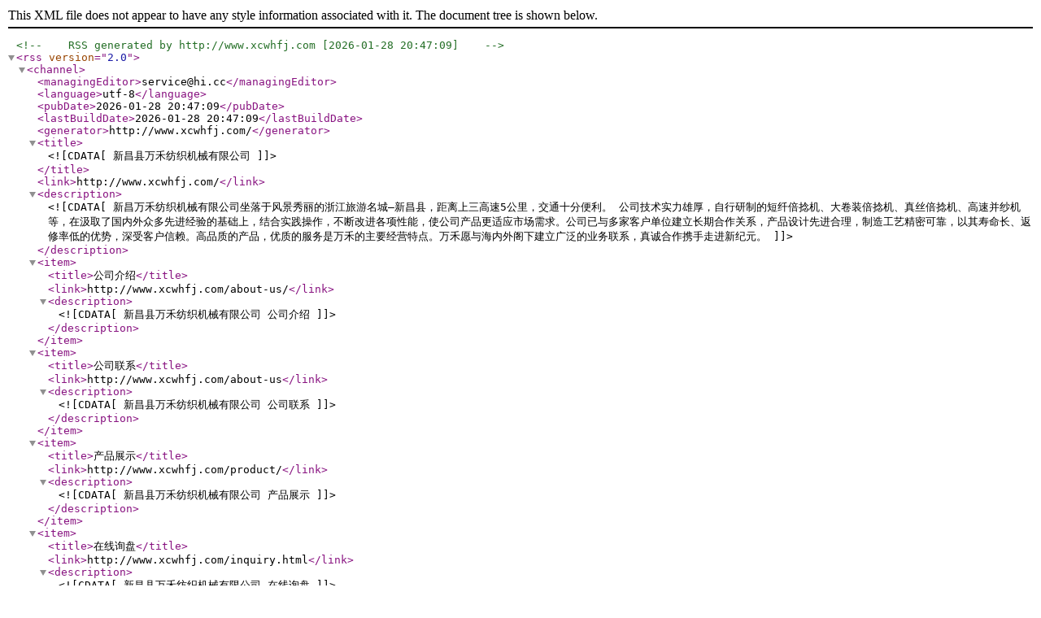

--- FILE ---
content_type: text/xml; charset=utf-8
request_url: http://www.xcwhfj.com/rss.xml
body_size: 8010
content:
<?xml version="1.0" encoding="utf-8"?><!--   RSS generated by http://www.xcwhfj.com [2026-01-28 20:47:09]   --><rss version="2.0"><channel><managingEditor>service@hi.cc</managingEditor><language>utf-8</language><pubDate>2026-01-28 20:47:09</pubDate><lastBuildDate>2026-01-28 20:47:09</lastBuildDate><generator>http://www.xcwhfj.com/</generator><title><![CDATA[新昌县万禾纺织机械有限公司]]></title><link>http://www.xcwhfj.com/</link><description><![CDATA[      新昌万禾纺织机械有限公司坐落于风景秀丽的浙江旅游名城—新昌县，距离上三高速5公里，交通十分便利。
      公司技术实力雄厚，自行研制的短纤倍捻机、大卷装倍捻机、真丝倍捻机、高速并纱机等，在汲取了国内外众多先进经验的基础上，结合实践操作，不断改进各项性能，使公司产品更适应市场需求。公司已与多家客户单位建立长期合作关系，产品设计先进合理，制造工艺精密可靠，以其寿命长、返修率低的优势，深受客户信赖。高品质的产品，优质的服务是万禾的主要经营特点。万禾愿与海内外阁下建立广泛的业务联系，真诚合作携手走进新纪元。]]></description><item><title>公司介绍</title><link>http://www.xcwhfj.com/about-us/</link><description><![CDATA[新昌县万禾纺织机械有限公司 公司介绍]]></description></item><item><title>公司联系</title><link>http://www.xcwhfj.com/about-us</link><description><![CDATA[新昌县万禾纺织机械有限公司 公司联系]]></description></item><item><title>产品展示</title><link>http://www.xcwhfj.com/product/</link><description><![CDATA[新昌县万禾纺织机械有限公司 产品展示]]></description></item><item><title>在线询盘</title><link>http://www.xcwhfj.com/inquiry.html</link><description><![CDATA[新昌县万禾纺织机械有限公司 在线询盘]]></description></item><item><title>联系方式</title><link>http://www.xcwhfj.com/contact/</link><description><![CDATA[新昌县万禾纺织机械有限公司 联系方式]]></description></item><item><title><![CDATA[WH-310G 化纤倍捻机 ,WH-310G化纤倍捻机,中国制造]]></title><link>http://www.xcwhfj.com/product/detail-4534023.html</link><description><![CDATA[WH-310G 化纤倍捻机中国 WH-310G 化纤倍捻机,WH-310G 化纤倍捻机制造,WH-310G 化纤倍捻机出口,WH-310G 化纤倍捻机供应 ]]></description></item><item><title><![CDATA[WH328 真丝倍捻机 ,WH-328真丝倍捻机,中国制造]]></title><link>http://www.xcwhfj.com/product/detail-4534022.html</link><description><![CDATA[WH328 真丝倍捻机中国 WH328 真丝倍捻机,WH328 真丝倍捻机制造,WH328 真丝倍捻机出口,WH328 真丝倍捻机供应 ]]></description></item><item><title><![CDATA[WH316E 大卷装倍捻机 ,其他组,中国制造]]></title><link>http://www.xcwhfj.com/product/detail-4533421.html</link><description><![CDATA[WH316E 大卷装倍捻机中国 WH316E 大卷装倍捻机,WH316E 大卷装倍捻机制造,WH316E 大卷装倍捻机出口,WH316E 大卷装倍捻机供应 ]]></description></item><item><title><![CDATA[锦纶丝大卷装倍捻机 ,其他组,中国制造]]></title><link>http://www.xcwhfj.com/product/detail-4533420.html</link><description><![CDATA[锦纶丝大卷装倍捻机中国 锦纶丝大卷装倍捻机,锦纶丝大卷装倍捻机制造,锦纶丝大卷装倍捻机出口,锦纶丝大卷装倍捻机供应 ]]></description></item><item><title><![CDATA[高速并纱机 ,其他组,中国制造]]></title><link>http://www.xcwhfj.com/product/detail-4533077.html</link><description><![CDATA[高速并纱机中国 高速并纱机,高速并纱机制造,高速并纱机出口,高速并纱机供应 ]]></description></item><item><title><![CDATA[智能倍捻机 ,其他组,中国制造]]></title><link>http://www.xcwhfj.com/product/detail-4533076.html</link><description><![CDATA[智能倍捻机中国 智能倍捻机,智能倍捻机制造,智能倍捻机出口,智能倍捻机供应 ]]></description></item><item><title><![CDATA[316智能大卷装倍捻机 ,WH-316E大卷装倍捻机,中国制造]]></title><link>http://www.xcwhfj.com/product/detail-4522006.html</link><description><![CDATA[316智能大卷装倍捻机中国 316智能大卷装倍捻机,316智能大卷装倍捻机制造,316智能大卷装倍捻机出口,316智能大卷装倍捻机供应 ]]></description></item><item><title><![CDATA[5Kg化纤丝并纱机 ,WH-368A新型并纱机,中国制造]]></title><link>http://www.xcwhfj.com/product/detail-4521978.html</link><description><![CDATA[5Kg化纤丝并纱机中国 5Kg化纤丝并纱机,5Kg化纤丝并纱机制造,5Kg化纤丝并纱机出口,5Kg化纤丝并纱机供应 ]]></description></item><item><title><![CDATA[弹力丝倍捻机 ,WH-328真丝倍捻机,中国制造]]></title><link>http://www.xcwhfj.com/product/detail-4521977.html</link><description><![CDATA[弹力丝倍捻机中国 弹力丝倍捻机,弹力丝倍捻机制造,弹力丝倍捻机出口,弹力丝倍捻机供应 ]]></description></item><item><title><![CDATA[锦纶丝倍捻机 ,其他组,中国制造]]></title><link>http://www.xcwhfj.com/product/detail-4521975.html</link><description><![CDATA[锦纶丝倍捻机中国 锦纶丝倍捻机,锦纶丝倍捻机制造,锦纶丝倍捻机出口,锦纶丝倍捻机供应 ]]></description></item><item><title><![CDATA[智能倍捻机 ,其他组,中国制造]]></title><link>http://www.xcwhfj.com/product/detail-4521974.html</link><description><![CDATA[智能倍捻机中国 智能倍捻机,智能倍捻机制造,智能倍捻机出口,智能倍捻机供应 ]]></description></item><item><title><![CDATA[高速并纱机 ,WH-368 并纱机,中国制造]]></title><link>http://www.xcwhfj.com/product/detail-4521972.html</link><description><![CDATA[高速并纱机中国 高速并纱机,高速并纱机制造,高速并纱机出口,高速并纱机供应 ]]></description></item><item><title><![CDATA[倍捻机 ,WH-398C短纤倍捻机,中国制造]]></title><link>http://www.xcwhfj.com/product/detail-4520108.html</link><description><![CDATA[倍捻机中国 倍捻机,倍捻机制造,倍捻机出口,倍捻机供应 ]]></description></item><item><title><![CDATA[大卷装倍捻机 ,WH-316D大卷装倍捻机,中国制造]]></title><link>http://www.xcwhfj.com/product/detail-4520107.html</link><description><![CDATA[大卷装倍捻机中国 大卷装倍捻机,大卷装倍捻机制造,大卷装倍捻机出口,大卷装倍捻机供应 ]]></description></item><item><title><![CDATA[短纤倍捻机 ,其他组,中国制造]]></title><link>http://www.xcwhfj.com/product/detail-4518135.html</link><description><![CDATA[短纤倍捻机中国 短纤倍捻机,短纤倍捻机制造,短纤倍捻机出口,短纤倍捻机供应 ]]></description></item><item><title><![CDATA[并纱机 ,WH-368A新型并纱机,中国制造]]></title><link>http://www.xcwhfj.com/product/detail-4518134.html</link><description><![CDATA[并纱机中国 并纱机,并纱机制造,并纱机出口,并纱机供应 ]]></description></item><item><title><![CDATA[大卷装倍捻机 ,WH-316E大卷装倍捻机,中国制造]]></title><link>http://www.xcwhfj.com/product/detail-4516026.html</link><description><![CDATA[大卷装倍捻机中国 大卷装倍捻机,大卷装倍捻机制造,大卷装倍捻机出口,大卷装倍捻机供应 ]]></description></item><item><title><![CDATA[短纤倍捻机 ,其他组,中国制造]]></title><link>http://www.xcwhfj.com/product/detail-4516018.html</link><description><![CDATA[短纤倍捻机中国 短纤倍捻机,短纤倍捻机制造,短纤倍捻机出口,短纤倍捻机供应 ]]></description></item><item><title><![CDATA[并纱机 ,WH-368A新型并纱机,中国制造]]></title><link>http://www.xcwhfj.com/product/detail-4514427.html</link><description><![CDATA[并纱机中国 并纱机,并纱机制造,并纱机出口,并纱机供应 ]]></description></item><item><title><![CDATA[倍捻机 ,其他组,中国制造]]></title><link>http://www.xcwhfj.com/product/detail-4514426.html</link><description><![CDATA[倍捻机中国 倍捻机,倍捻机制造,倍捻机出口,倍捻机供应 ]]></description></item><item><title><![CDATA[短纤倍捻机 ,WH-318B短纤倍捻机,中国制造]]></title><link>http://www.xcwhfj.com/product/detail-4512748.html</link><description><![CDATA[短纤倍捻机中国 短纤倍捻机,短纤倍捻机制造,短纤倍捻机出口,短纤倍捻机供应 ]]></description></item><item><title><![CDATA[并纱机 ,WH-368A新型并纱机,中国制造]]></title><link>http://www.xcwhfj.com/product/detail-4512746.html</link><description><![CDATA[并纱机中国 并纱机,并纱机制造,并纱机出口,并纱机供应 ]]></description></item><item><title><![CDATA[大卷装倍捻机 ,WH-316E大卷装倍捻机,中国制造]]></title><link>http://www.xcwhfj.com/product/detail-4511109.html</link><description><![CDATA[大卷装倍捻机中国 大卷装倍捻机,大卷装倍捻机制造,大卷装倍捻机出口,大卷装倍捻机供应 ]]></description></item><item><title><![CDATA[并纱机 ,WH-368A新型并纱机,中国制造]]></title><link>http://www.xcwhfj.com/product/detail-4511108.html</link><description><![CDATA[并纱机中国 并纱机,并纱机制造,并纱机出口,并纱机供应 ]]></description></item><item><title><![CDATA[WH-318B 短纤倍捻机 ,WH-318B短纤倍捻机,中国制造]]></title><link>http://www.xcwhfj.com/product/detail-4508880.html</link><description><![CDATA[WH-318B 短纤倍捻机中国 WH-318B 短纤倍捻机,WH-318B 短纤倍捻机制造,WH-318B 短纤倍捻机出口,WH-318B 短纤倍捻机供应 ]]></description></item><item><title><![CDATA[WH-368A新型并纱机 ,WH-368A新型并纱机,中国制造]]></title><link>http://www.xcwhfj.com/product/detail-4507136.html</link><description><![CDATA[WH-368A新型并纱机中国 WH-368A新型并纱机,WH-368A新型并纱机制造,WH-368A新型并纱机出口,WH-368A新型并纱机供应 ]]></description></item><item><title><![CDATA[WH-310G 化纤倍捻机 ,WH-310G化纤倍捻机,中国制造]]></title><link>http://www.xcwhfj.com/product/detail-4507134.html</link><description><![CDATA[WH-310G 化纤倍捻机中国 WH-310G 化纤倍捻机,WH-310G 化纤倍捻机制造,WH-310G 化纤倍捻机出口,WH-310G 化纤倍捻机供应 ]]></description></item><item><title><![CDATA[WH328 真丝倍捻机 ,WH-328真丝倍捻机,中国制造]]></title><link>http://www.xcwhfj.com/product/detail-4507133.html</link><description><![CDATA[WH328 真丝倍捻机中国 WH328 真丝倍捻机,WH328 真丝倍捻机制造,WH328 真丝倍捻机出口,WH328 真丝倍捻机供应 ]]></description></item><item><title><![CDATA[倍捻机 ,其他组,中国制造]]></title><link>http://www.xcwhfj.com/product/detail-4507132.html</link><description><![CDATA[倍捻机中国 倍捻机,倍捻机制造,倍捻机出口,倍捻机供应 ]]></description></item><item><title><![CDATA[短纤倍捻机 ,其他组,中国制造]]></title><link>http://www.xcwhfj.com/product/detail-4506311.html</link><description><![CDATA[短纤倍捻机中国 短纤倍捻机,短纤倍捻机制造,短纤倍捻机出口,短纤倍捻机供应 ]]></description></item><item><title><![CDATA[短纤倍捻机 ,其他组,中国制造]]></title><link>http://www.xcwhfj.com/product/detail-4506310.html</link><description><![CDATA[短纤倍捻机中国 短纤倍捻机,短纤倍捻机制造,短纤倍捻机出口,短纤倍捻机供应 ]]></description></item><item><title><![CDATA[捻并机 ,其他组,中国制造]]></title><link>http://www.xcwhfj.com/product/detail-4506308.html</link><description><![CDATA[捻并机中国 捻并机,捻并机制造,捻并机出口,捻并机供应 ]]></description></item><item><title><![CDATA[捻并机 ,其他组,中国制造]]></title><link>http://www.xcwhfj.com/product/detail-4506307.html</link><description><![CDATA[捻并机中国 捻并机,捻并机制造,捻并机出口,捻并机供应 ]]></description></item><item><title><![CDATA[WH-321短纤倍捻机 ,WH-321短纤倍捻机,中国制造]]></title><link>http://www.xcwhfj.com/product/detail-4504925.html</link><description><![CDATA[WH-321短纤倍捻机中国 WH-321短纤倍捻机,WH-321短纤倍捻机制造,WH-321短纤倍捻机出口,WH-321短纤倍捻机供应 ]]></description></item><item><title><![CDATA[倍捻机 ,其他组,中国制造]]></title><link>http://www.xcwhfj.com/product/detail-4504924.html</link><description><![CDATA[倍捻机中国 倍捻机,倍捻机制造,倍捻机出口,倍捻机供应 ]]></description></item><item><title><![CDATA[倍捻机 ,其他组,中国制造]]></title><link>http://www.xcwhfj.com/product/detail-4504923.html</link><description><![CDATA[倍捻机中国 倍捻机,倍捻机制造,倍捻机出口,倍捻机供应 ]]></description></item><item><title><![CDATA[并纱机 ,WH-368A新型并纱机,中国制造]]></title><link>http://www.xcwhfj.com/product/detail-4501971.html</link><description><![CDATA[并纱机中国 并纱机,并纱机制造,并纱机出口,并纱机供应 ]]></description></item><item><title><![CDATA[大卷装倍捻机 ,其他组,中国制造]]></title><link>http://www.xcwhfj.com/product/detail-4501970.html</link><description><![CDATA[大卷装倍捻机中国 大卷装倍捻机,大卷装倍捻机制造,大卷装倍捻机出口,大卷装倍捻机供应 ]]></description></item><item><title><![CDATA[短纤倍捻机 ,其他组,中国制造]]></title><link>http://www.xcwhfj.com/product/detail-4501969.html</link><description><![CDATA[短纤倍捻机中国 短纤倍捻机,短纤倍捻机制造,短纤倍捻机出口,短纤倍捻机供应 ]]></description></item><item><title><![CDATA[WH-310G 化纤倍捻机 ,WH-310G化纤倍捻机,中国制造]]></title><link>http://www.xcwhfj.com/product/detail-4500938.html</link><description><![CDATA[WH-310G 化纤倍捻机中国 WH-310G 化纤倍捻机,WH-310G 化纤倍捻机制造,WH-310G 化纤倍捻机出口,WH-310G 化纤倍捻机供应 ]]></description></item><item><title><![CDATA[WH-310G 化纤倍捻机 ,WH-310G化纤倍捻机,中国制造]]></title><link>http://www.xcwhfj.com/product/detail-4500936.html</link><description><![CDATA[WH-310G 化纤倍捻机中国 WH-310G 化纤倍捻机,WH-310G 化纤倍捻机制造,WH-310G 化纤倍捻机出口,WH-310G 化纤倍捻机供应 ]]></description></item><item><title><![CDATA[WH328 真丝倍捻机 ,WH-328真丝倍捻机,中国制造]]></title><link>http://www.xcwhfj.com/product/detail-4500935.html</link><description><![CDATA[WH328 真丝倍捻机中国 WH328 真丝倍捻机,WH328 真丝倍捻机制造,WH328 真丝倍捻机出口,WH328 真丝倍捻机供应 ]]></description></item><item><title><![CDATA[WH-328 真丝倍捻机 ,WH-328真丝倍捻机,中国制造]]></title><link>http://www.xcwhfj.com/product/detail-4500932.html</link><description><![CDATA[WH-328 真丝倍捻机中国 WH-328 真丝倍捻机,WH-328 真丝倍捻机制造,WH-328 真丝倍捻机出口,WH-328 真丝倍捻机供应 ]]></description></item><item><title><![CDATA[WH-368A新型并纱机 ,WH-368A新型并纱机,中国制造]]></title><link>http://www.xcwhfj.com/product/detail-4500930.html</link><description><![CDATA[WH-368A新型并纱机中国 WH-368A新型并纱机,WH-368A新型并纱机制造,WH-368A新型并纱机出口,WH-368A新型并纱机供应 ]]></description></item><item><title><![CDATA[WH-368A 新型并纱机 ,WH-368A新型并纱机,中国制造]]></title><link>http://www.xcwhfj.com/product/detail-4500927.html</link><description><![CDATA[WH-368A 新型并纱机中国 WH-368A 新型并纱机,WH-368A 新型并纱机制造,WH-368A 新型并纱机出口,WH-368A 新型并纱机供应 ]]></description></item><item><title><![CDATA[WH-368A 新型并纱机 ,WH-368A新型并纱机,中国制造]]></title><link>http://www.xcwhfj.com/product/detail-4500925.html</link><description><![CDATA[WH-368A 新型并纱机中国 WH-368A 新型并纱机,WH-368A 新型并纱机制造,WH-368A 新型并纱机出口,WH-368A 新型并纱机供应 ]]></description></item><item><title><![CDATA[捻并机 ,其他组,中国制造]]></title><link>http://www.xcwhfj.com/product/detail-4476534.html</link><description><![CDATA[捻并机中国 捻并机,捻并机制造,捻并机出口,捻并机供应 ]]></description></item><item><title><![CDATA[锦纶丝大卷装倍捻机 ,其他组,中国制造]]></title><link>http://www.xcwhfj.com/product/detail-4476526.html</link><description><![CDATA[锦纶丝大卷装倍捻机中国 锦纶丝大卷装倍捻机,锦纶丝大卷装倍捻机制造,锦纶丝大卷装倍捻机出口,锦纶丝大卷装倍捻机供应 ]]></description></item><item><title><![CDATA[真丝倍捻机 328,其他组,中国制造]]></title><link>http://www.xcwhfj.com/product/detail-4448828.html</link><description><![CDATA[真丝倍捻机中国 真丝倍捻机,真丝倍捻机制造,真丝倍捻机出口,真丝倍捻机供应 ]]></description></item><item><title><![CDATA[并纱机 368,其他组,中国制造]]></title><link>http://www.xcwhfj.com/product/detail-4448827.html</link><description><![CDATA[并纱机中国 并纱机,并纱机制造,并纱机出口,并纱机供应 ]]></description></item><item><title><![CDATA[大卷装倍捻机 316,其他组,中国制造]]></title><link>http://www.xcwhfj.com/product/detail-4448825.html</link><description><![CDATA[大卷装倍捻机中国 大卷装倍捻机,大卷装倍捻机制造,大卷装倍捻机出口,大卷装倍捻机供应 ]]></description></item><item><title><![CDATA[真丝倍捻机 ,其他组,中国制造]]></title><link>http://www.xcwhfj.com/product/detail-4434486.html</link><description><![CDATA[真丝倍捻机中国 真丝倍捻机,真丝倍捻机制造,真丝倍捻机出口,真丝倍捻机供应 ]]></description></item><item><title><![CDATA[真丝倍捻机 ,其他组,中国制造]]></title><link>http://www.xcwhfj.com/product/detail-4434485.html</link><description><![CDATA[真丝倍捻机中国 真丝倍捻机,真丝倍捻机制造,真丝倍捻机出口,真丝倍捻机供应 ]]></description></item><item><title><![CDATA[大卷装倍捻机 ,其他组,中国制造]]></title><link>http://www.xcwhfj.com/product/detail-4434484.html</link><description><![CDATA[大卷装倍捻机中国 大卷装倍捻机,大卷装倍捻机制造,大卷装倍捻机出口,大卷装倍捻机供应 ]]></description></item><item><title><![CDATA[大卷装倍捻机 ,其他组,中国制造]]></title><link>http://www.xcwhfj.com/product/detail-4434483.html</link><description><![CDATA[大卷装倍捻机中国 大卷装倍捻机,大卷装倍捻机制造,大卷装倍捻机出口,大卷装倍捻机供应 ]]></description></item><item><title><![CDATA[大卷装倍捻机 ,其他组,中国制造]]></title><link>http://www.xcwhfj.com/product/detail-4434482.html</link><description><![CDATA[大卷装倍捻机中国 大卷装倍捻机,大卷装倍捻机制造,大卷装倍捻机出口,大卷装倍捻机供应 ]]></description></item><item><title><![CDATA[WH-321 短纤倍捻机 ,其他组,中国制造]]></title><link>http://www.xcwhfj.com/product/detail-2967200.html</link><description><![CDATA[WH-321 短纤倍捻机中国 WH-321 短纤倍捻机,WH-321 短纤倍捻机制造,WH-321 短纤倍捻机出口,WH-321 短纤倍捻机供应 ]]></description></item><item><title><![CDATA[WH-328 真丝倍捻机 ,其他组,中国制造]]></title><link>http://www.xcwhfj.com/product/detail-2967191.html</link><description><![CDATA[WH-328 真丝倍捻机中国 WH-328 真丝倍捻机,WH-328 真丝倍捻机制造,WH-328 真丝倍捻机出口,WH-328 真丝倍捻机供应 ]]></description></item><item><title><![CDATA[WH-310G-II 化纤倍捻机 ,其他组,中国制造]]></title><link>http://www.xcwhfj.com/product/detail-2967166.html</link><description><![CDATA[WH-310G-II 化纤倍捻机中国 WH-310G-II 化纤倍捻机,WH-310G-II 化纤倍捻机制造,WH-310G-II 化纤倍捻机出口,WH-310G-II 化纤倍捻机供应 ]]></description></item><item><title><![CDATA[WH-310G 化纤倍捻机 ,其他组,中国制造]]></title><link>http://www.xcwhfj.com/product/detail-2967161.html</link><description><![CDATA[WH-310G 化纤倍捻机中国 WH-310G 化纤倍捻机,WH-310G 化纤倍捻机制造,WH-310G 化纤倍捻机出口,WH-310G 化纤倍捻机供应 ]]></description></item><item><title><![CDATA[WH-310G 化纤倍捻机 ,其他组,中国制造]]></title><link>http://www.xcwhfj.com/product/detail-2967158.html</link><description><![CDATA[WH-310G 化纤倍捻机中国 WH-310G 化纤倍捻机,WH-310G 化纤倍捻机制造,WH-310G 化纤倍捻机出口,WH-310G 化纤倍捻机供应 ]]></description></item><item><title><![CDATA[WH328 真丝倍捻机 ,其他组,中国制造]]></title><link>http://www.xcwhfj.com/product/detail-2966161.html</link><description><![CDATA[WH328 真丝倍捻机中国 WH328 真丝倍捻机,WH328 真丝倍捻机制造,WH328 真丝倍捻机出口,WH328 真丝倍捻机供应 ]]></description></item><item><title><![CDATA[WH328 真丝倍捻机 ,其他组,中国制造]]></title><link>http://www.xcwhfj.com/product/detail-2966157.html</link><description><![CDATA[WH328 真丝倍捻机中国 WH328 真丝倍捻机,WH328 真丝倍捻机制造,WH328 真丝倍捻机出口,WH328 真丝倍捻机供应 ]]></description></item><item><title><![CDATA[WH-321 短纤倍捻机 ,其他组,中国制造]]></title><link>http://www.xcwhfj.com/product/detail-2966150.html</link><description><![CDATA[WH-321 短纤倍捻机中国 WH-321 短纤倍捻机,WH-321 短纤倍捻机制造,WH-321 短纤倍捻机出口,WH-321 短纤倍捻机供应 ]]></description></item><item><title><![CDATA[WH-398C 短纤倍捻机 ,其他组,中国制造]]></title><link>http://www.xcwhfj.com/product/detail-2966144.html</link><description><![CDATA[WH-398C 短纤倍捻机中国 WH-398C 短纤倍捻机,WH-398C 短纤倍捻机制造,WH-398C 短纤倍捻机出口,WH-398C 短纤倍捻机供应 ]]></description></item><item><title><![CDATA[WH-318B 短纤倍捻机 ,其他组,中国制造]]></title><link>http://www.xcwhfj.com/product/detail-2966138.html</link><description><![CDATA[WH-318B 短纤倍捻机中国 WH-318B 短纤倍捻机,WH-318B 短纤倍捻机制造,WH-318B 短纤倍捻机出口,WH-318B 短纤倍捻机供应 ]]></description></item><item><title><![CDATA[WH-321 短纤倍捻机 ,其他组,中国制造]]></title><link>http://www.xcwhfj.com/product/detail-2966122.html</link><description><![CDATA[WH-321 短纤倍捻机中国 WH-321 短纤倍捻机,WH-321 短纤倍捻机制造,WH-321 短纤倍捻机出口,WH-321 短纤倍捻机供应 ]]></description></item><item><title><![CDATA[WH-316D 大卷装倍捻机 ,其他组,中国制造]]></title><link>http://www.xcwhfj.com/product/detail-2966116.html</link><description><![CDATA[WH-316D 大卷装倍捻机中国 WH-316D 大卷装倍捻机,WH-316D 大卷装倍捻机制造,WH-316D 大卷装倍捻机出口,WH-316D 大卷装倍捻机供应 ]]></description></item><item><title><![CDATA[WH-316D 大卷装倍捻机 ,其他组,中国制造]]></title><link>http://www.xcwhfj.com/product/detail-2966112.html</link><description><![CDATA[WH-316D 大卷装倍捻机中国 WH-316D 大卷装倍捻机,WH-316D 大卷装倍捻机制造,WH-316D 大卷装倍捻机出口,WH-316D 大卷装倍捻机供应 ]]></description></item><item><title><![CDATA[WH-316E 大卷装倍捻机 ,其他组,中国制造]]></title><link>http://www.xcwhfj.com/product/detail-2966103.html</link><description><![CDATA[WH-316E 大卷装倍捻机中国 WH-316E 大卷装倍捻机,WH-316E 大卷装倍捻机制造,WH-316E 大卷装倍捻机出口,WH-316E 大卷装倍捻机供应 ]]></description></item><item><title><![CDATA[WH-316E 大卷装倍捻机 ,其他组,中国制造]]></title><link>http://www.xcwhfj.com/product/detail-2966100.html</link><description><![CDATA[WH-316E 大卷装倍捻机中国 WH-316E 大卷装倍捻机,WH-316E 大卷装倍捻机制造,WH-316E 大卷装倍捻机出口,WH-316E 大卷装倍捻机供应 ]]></description></item><item><title><![CDATA[WH-316D 大卷装倍捻机 ,其他组,中国制造]]></title><link>http://www.xcwhfj.com/product/detail-2966091.html</link><description><![CDATA[WH-316D 大卷装倍捻机中国 WH-316D 大卷装倍捻机,WH-316D 大卷装倍捻机制造,WH-316D 大卷装倍捻机出口,WH-316D 大卷装倍捻机供应 ]]></description></item><item><title><![CDATA[WH-316E 大卷装倍捻机 ,其他组,中国制造]]></title><link>http://www.xcwhfj.com/product/detail-2966086.html</link><description><![CDATA[WH-316E 大卷装倍捻机中国 WH-316E 大卷装倍捻机,WH-316E 大卷装倍捻机制造,WH-316E 大卷装倍捻机出口,WH-316E 大卷装倍捻机供应 ]]></description></item><item><title><![CDATA[WH-316D 大卷装倍捻机 ,其他组,中国制造]]></title><link>http://www.xcwhfj.com/product/detail-2965841.html</link><description><![CDATA[WH-316D 大卷装倍捻机中国 WH-316D 大卷装倍捻机,WH-316D 大卷装倍捻机制造,WH-316D 大卷装倍捻机出口,WH-316D 大卷装倍捻机供应 ]]></description></item><item><title><![CDATA[WH-316E 大卷装倍捻机 ,其他组,中国制造]]></title><link>http://www.xcwhfj.com/product/detail-2965829.html</link><description><![CDATA[WH-316E 大卷装倍捻机中国 WH-316E 大卷装倍捻机,WH-316E 大卷装倍捻机制造,WH-316E 大卷装倍捻机出口,WH-316E 大卷装倍捻机供应 ]]></description></item><item><title><![CDATA[WH-321 短纤倍捻机 ,其他组,中国制造]]></title><link>http://www.xcwhfj.com/product/detail-2965822.html</link><description><![CDATA[WH-321 短纤倍捻机中国 WH-321 短纤倍捻机,WH-321 短纤倍捻机制造,WH-321 短纤倍捻机出口,WH-321 短纤倍捻机供应 ]]></description></item><item><title><![CDATA[WH-398C 短纤倍捻机 ,其他组,中国制造]]></title><link>http://www.xcwhfj.com/product/detail-2965817.html</link><description><![CDATA[WH-398C 短纤倍捻机中国 WH-398C 短纤倍捻机,WH-398C 短纤倍捻机制造,WH-398C 短纤倍捻机出口,WH-398C 短纤倍捻机供应 ]]></description></item><item><title><![CDATA[WH-318B 短纤倍捻机 ,其他组,中国制造]]></title><link>http://www.xcwhfj.com/product/detail-2962839.html</link><description><![CDATA[WH-318B 短纤倍捻机中国 WH-318B 短纤倍捻机,WH-318B 短纤倍捻机制造,WH-318B 短纤倍捻机出口,WH-318B 短纤倍捻机供应 ]]></description></item><item><title><![CDATA[WH-321 短纤倍捻机 ,其他组,中国制造]]></title><link>http://www.xcwhfj.com/product/detail-2962833.html</link><description><![CDATA[WH-321 短纤倍捻机中国 WH-321 短纤倍捻机,WH-321 短纤倍捻机制造,WH-321 短纤倍捻机出口,WH-321 短纤倍捻机供应 ]]></description></item><item><title><![CDATA[WH-398C 短纤倍捻机 ,其他组,中国制造]]></title><link>http://www.xcwhfj.com/product/detail-2962826.html</link><description><![CDATA[WH-398C 短纤倍捻机中国 WH-398C 短纤倍捻机,WH-398C 短纤倍捻机制造,WH-398C 短纤倍捻机出口,WH-398C 短纤倍捻机供应 ]]></description></item><item><title><![CDATA[WH-318B 短纤倍捻机 ,其他组,中国制造]]></title><link>http://www.xcwhfj.com/product/detail-2962820.html</link><description><![CDATA[WH-318B 短纤倍捻机中国 WH-318B 短纤倍捻机,WH-318B 短纤倍捻机制造,WH-318B 短纤倍捻机出口,WH-318B 短纤倍捻机供应 ]]></description></item><item><title><![CDATA[WH-321 短纤倍捻机 ,其他组,中国制造]]></title><link>http://www.xcwhfj.com/product/detail-2962809.html</link><description><![CDATA[WH-321 短纤倍捻机中国 WH-321 短纤倍捻机,WH-321 短纤倍捻机制造,WH-321 短纤倍捻机出口,WH-321 短纤倍捻机供应 ]]></description></item><item><title><![CDATA[WH-398C 短纤倍捻机 ,其他组,中国制造]]></title><link>http://www.xcwhfj.com/product/detail-2962804.html</link><description><![CDATA[WH-398C 短纤倍捻机中国 WH-398C 短纤倍捻机,WH-398C 短纤倍捻机制造,WH-398C 短纤倍捻机出口,WH-398C 短纤倍捻机供应 ]]></description></item><item><title><![CDATA[WH-318B 短纤倍捻机 ,其他组,中国制造]]></title><link>http://www.xcwhfj.com/product/detail-2962797.html</link><description><![CDATA[WH-318B 短纤倍捻机中国 WH-318B 短纤倍捻机,WH-318B 短纤倍捻机制造,WH-318B 短纤倍捻机出口,WH-318B 短纤倍捻机供应 ]]></description></item><item><title><![CDATA[WH-321 短纤倍捻机 ,其他组,中国制造]]></title><link>http://www.xcwhfj.com/product/detail-2962791.html</link><description><![CDATA[WH-321 短纤倍捻机中国 WH-321 短纤倍捻机,WH-321 短纤倍捻机制造,WH-321 短纤倍捻机出口,WH-321 短纤倍捻机供应 ]]></description></item><item><title><![CDATA[WH-321 短纤倍捻机 ,其他组,中国制造]]></title><link>http://www.xcwhfj.com/product/detail-2962773.html</link><description><![CDATA[WH-321 短纤倍捻机中国 WH-321 短纤倍捻机,WH-321 短纤倍捻机制造,WH-321 短纤倍捻机出口,WH-321 短纤倍捻机供应 ]]></description></item><item><title><![CDATA[WH-398C 短纤倍捻机 ,其他组,中国制造]]></title><link>http://www.xcwhfj.com/product/detail-2962601.html</link><description><![CDATA[WH-398C 短纤倍捻机中国 WH-398C 短纤倍捻机,WH-398C 短纤倍捻机制造,WH-398C 短纤倍捻机出口,WH-398C 短纤倍捻机供应 ]]></description></item><item><title><![CDATA[WH-318B 短纤倍捻机 ,其他组,中国制造]]></title><link>http://www.xcwhfj.com/product/detail-2962594.html</link><description><![CDATA[WH-318B 短纤倍捻机中国 WH-318B 短纤倍捻机,WH-318B 短纤倍捻机制造,WH-318B 短纤倍捻机出口,WH-318B 短纤倍捻机供应 ]]></description></item><item><title><![CDATA[WH-316E 大卷装倍捻机 ,其他组,中国制造]]></title><link>http://www.xcwhfj.com/product/detail-2962494.html</link><description><![CDATA[WH-316E 大卷装倍捻机中国 WH-316E 大卷装倍捻机,WH-316E 大卷装倍捻机制造,WH-316E 大卷装倍捻机出口,WH-316E 大卷装倍捻机供应 ]]></description></item><item><title><![CDATA[WH-318B 短纤倍捻机 ,其他组,中国制造]]></title><link>http://www.xcwhfj.com/product/detail-2960592.html</link><description><![CDATA[WH-318B 短纤倍捻机中国 WH-318B 短纤倍捻机,WH-318B 短纤倍捻机制造,WH-318B 短纤倍捻机出口,WH-318B 短纤倍捻机供应 ]]></description></item><item><title><![CDATA[WH-368 并纱机 ,其他组,中国制造]]></title><link>http://www.xcwhfj.com/product/detail-2960570.html</link><description><![CDATA[WH-368 并纱机中国 WH-368 并纱机,WH-368 并纱机制造,WH-368 并纱机出口,WH-368 并纱机供应 ]]></description></item><item><title><![CDATA[WH-368 并纱机 ,WH-368 并纱机,中国制造]]></title><link>http://www.xcwhfj.com/product/detail-2960529.html</link><description><![CDATA[WH-368 并纱机中国 WH-368 并纱机,WH-368 并纱机制造,WH-368 并纱机出口,WH-368 并纱机供应 ]]></description></item><item><title><![CDATA[WH-310G-II 化纤倍捻机 ,WH-310G化纤倍捻机,中国制造]]></title><link>http://www.xcwhfj.com/product/detail-2960402.html</link><description><![CDATA[WH-310G-II 化纤倍捻机中国 WH-310G-II 化纤倍捻机,WH-310G-II 化纤倍捻机制造,WH-310G-II 化纤倍捻机出口,WH-310G-II 化纤倍捻机供应 ]]></description></item><item><title><![CDATA[WH-398C 短纤倍捻机 ,WH-398C短纤倍捻机,中国制造]]></title><link>http://www.xcwhfj.com/product/detail-2953529.html</link><description><![CDATA[WH-398C 短纤倍捻机中国 WH-398C 短纤倍捻机,WH-398C 短纤倍捻机制造,WH-398C 短纤倍捻机出口,WH-398C 短纤倍捻机供应 ]]></description></item><item><title><![CDATA[WH-321 短纤倍捻机 ,WH-321短纤倍捻机,中国制造]]></title><link>http://www.xcwhfj.com/product/detail-2953524.html</link><description><![CDATA[WH-321 短纤倍捻机中国 WH-321 短纤倍捻机,WH-321 短纤倍捻机制造,WH-321 短纤倍捻机出口,WH-321 短纤倍捻机供应 ]]></description></item><item><title><![CDATA[WH-316E 大卷装倍捻机 ,WH-316E大卷装倍捻机,中国制造]]></title><link>http://www.xcwhfj.com/product/detail-2953517.html</link><description><![CDATA[WH-316E 大卷装倍捻机中国 WH-316E 大卷装倍捻机,WH-316E 大卷装倍捻机制造,WH-316E 大卷装倍捻机出口,WH-316E 大卷装倍捻机供应 ]]></description></item><item><title><![CDATA[WH-310G 化纤倍捻机 ,WH-310G化纤倍捻机,中国制造]]></title><link>http://www.xcwhfj.com/product/detail-2953509.html</link><description><![CDATA[WH-310G 化纤倍捻机中国 WH-310G 化纤倍捻机,WH-310G 化纤倍捻机制造,WH-310G 化纤倍捻机出口,WH-310G 化纤倍捻机供应 ]]></description></item><item><title><![CDATA[WH-368A 新型并纱机 ,WH-368A新型并纱机,中国制造]]></title><link>http://www.xcwhfj.com/product/detail-2953501.html</link><description><![CDATA[WH-368A 新型并纱机中国 WH-368A 新型并纱机,WH-368A 新型并纱机制造,WH-368A 新型并纱机出口,WH-368A 新型并纱机供应 ]]></description></item><item><title><![CDATA[WH-398C 短纤倍捻机 ,其他组,中国制造]]></title><link>http://www.xcwhfj.com/product/detail-2953497.html</link><description><![CDATA[WH-398C 短纤倍捻机中国 WH-398C 短纤倍捻机,WH-398C 短纤倍捻机制造,WH-398C 短纤倍捻机出口,WH-398C 短纤倍捻机供应 ]]></description></item><item><title><![CDATA[WH-158 智能纸线机 ,WH-158智能纸线机,中国制造]]></title><link>http://www.xcwhfj.com/product/detail-2953467.html</link><description><![CDATA[WH-158 智能纸线机中国 WH-158 智能纸线机,WH-158 智能纸线机制造,WH-158 智能纸线机出口,WH-158 智能纸线机供应 ]]></description></item><item><title><![CDATA[WH-316D 大卷装倍捻机 ,WH-316D大卷装倍捻机,中国制造]]></title><link>http://www.xcwhfj.com/product/detail-2953460.html</link><description><![CDATA[WH-316D 大卷装倍捻机中国 WH-316D 大卷装倍捻机,WH-316D 大卷装倍捻机制造,WH-316D 大卷装倍捻机出口,WH-316D 大卷装倍捻机供应 ]]></description></item><item><title><![CDATA[WH-328 真丝倍捻机 ,WH-328真丝倍捻机,中国制造]]></title><link>http://www.xcwhfj.com/product/detail-2953456.html</link><description><![CDATA[WH-328 真丝倍捻机中国 WH-328 真丝倍捻机,WH-328 真丝倍捻机制造,WH-328 真丝倍捻机出口,WH-328 真丝倍捻机供应 ]]></description></item><item><title><![CDATA[WH-318B 短纤倍捻机 ,WH-318B短纤倍捻机,中国制造]]></title><link>http://www.xcwhfj.com/product/detail-2953441.html</link><description><![CDATA[WH-318B 短纤倍捻机中国 WH-318B 短纤倍捻机,WH-318B 短纤倍捻机制造,WH-318B 短纤倍捻机出口,WH-318B 短纤倍捻机供应 ]]></description></item><item><title><![CDATA[WH316E 大卷装倍捻机 ,其他组,中国制造]]></title><link>http://www.xcwhfj.com/product/detail-3047152.html</link><description><![CDATA[WH316E 大卷装倍捻机中国 WH316E 大卷装倍捻机,WH316E 大卷装倍捻机制造,WH316E 大卷装倍捻机出口,WH316E 大卷装倍捻机供应 ]]></description></item><item><title><![CDATA[WH328 真丝倍捻机 ,其他组,中国制造]]></title><link>http://www.xcwhfj.com/product/detail-2967929.html</link><description><![CDATA[WH328 真丝倍捻机中国 WH328 真丝倍捻机,WH328 真丝倍捻机制造,WH328 真丝倍捻机出口,WH328 真丝倍捻机供应 ]]></description></item><item><title><![CDATA[倍捻机 ,其他组,中国制造]]></title><link>http://www.xcwhfj.com/product/detail-3116602.html</link><description><![CDATA[倍捻机中国 倍捻机,倍捻机制造,倍捻机出口,倍捻机供应 ]]></description></item><item><title><![CDATA[WH-310G 化纤倍捻机 ,其他组,中国制造]]></title><link>http://www.xcwhfj.com/product/detail-2967758.html</link><description><![CDATA[WH-310G 化纤倍捻机中国 WH-310G 化纤倍捻机,WH-310G 化纤倍捻机制造,WH-310G 化纤倍捻机出口,WH-310G 化纤倍捻机供应 ]]></description></item><item><title><![CDATA[短纤倍捻机 ,其他组,中国制造]]></title><link>http://www.xcwhfj.com/product/detail-3116472.html</link><description><![CDATA[短纤倍捻机中国 短纤倍捻机,短纤倍捻机制造,短纤倍捻机出口,短纤倍捻机供应 ]]></description></item><item><title><![CDATA[短纤倍捻机 ,其他组,中国制造]]></title><link>http://www.xcwhfj.com/product/detail-3116450.html</link><description><![CDATA[短纤倍捻机中国 短纤倍捻机,短纤倍捻机制造,短纤倍捻机出口,短纤倍捻机供应 ]]></description></item><item><title><![CDATA[WH-310G 化纤倍捻机 ,其他组,中国制造]]></title><link>http://www.xcwhfj.com/product/detail-2967697.html</link><description><![CDATA[WH-310G 化纤倍捻机中国 WH-310G 化纤倍捻机,WH-310G 化纤倍捻机制造,WH-310G 化纤倍捻机出口,WH-310G 化纤倍捻机供应 ]]></description></item><item><title><![CDATA[短纤倍捻机 ,其他组,中国制造]]></title><link>http://www.xcwhfj.com/product/detail-3116501.html</link><description><![CDATA[短纤倍捻机中国 短纤倍捻机,短纤倍捻机制造,短纤倍捻机出口,短纤倍捻机供应 ]]></description></item><item><title><![CDATA[WH316E 大卷装倍捻机 ,其他组,中国制造]]></title><link>http://www.xcwhfj.com/product/detail-3073930.html</link><description><![CDATA[WH316E 大卷装倍捻机中国 WH316E 大卷装倍捻机,WH316E 大卷装倍捻机制造,WH316E 大卷装倍捻机出口,WH316E 大卷装倍捻机供应 ]]></description></item><item><title><![CDATA[短纤倍捻机 ,其他组,中国制造]]></title><link>http://www.xcwhfj.com/product/detail-3116476.html</link><description><![CDATA[短纤倍捻机中国 短纤倍捻机,短纤倍捻机制造,短纤倍捻机出口,短纤倍捻机供应 ]]></description></item><item><title><![CDATA[WH-368 并纱机 ,其他组,中国制造]]></title><link>http://www.xcwhfj.com/product/detail-2967818.html</link><description><![CDATA[WH-368 并纱机中国 WH-368 并纱机,WH-368 并纱机制造,WH-368 并纱机出口,WH-368 并纱机供应 ]]></description></item><item><title><![CDATA[短纤倍捻机 WH-318B,其他组,中国制造]]></title><link>http://www.xcwhfj.com/product/detail-3116466.html</link><description><![CDATA[短纤倍捻机中国 短纤倍捻机,短纤倍捻机制造,短纤倍捻机出口,短纤倍捻机供应 ]]></description></item><item><title><![CDATA[短纤倍捻机 ,其他组,中国制造]]></title><link>http://www.xcwhfj.com/product/detail-3116482.html</link><description><![CDATA[短纤倍捻机中国 短纤倍捻机,短纤倍捻机制造,短纤倍捻机出口,短纤倍捻机供应 ]]></description></item><item><title><![CDATA[短纤倍捻机 ,其他组,中国制造]]></title><link>http://www.xcwhfj.com/product/detail-3116457.html</link><description><![CDATA[短纤倍捻机中国 短纤倍捻机,短纤倍捻机制造,短纤倍捻机出口,短纤倍捻机供应 ]]></description></item><item><title><![CDATA[WH-398C 短纤倍捻机 ,其他组,中国制造]]></title><link>http://www.xcwhfj.com/product/detail-3073229.html</link><description><![CDATA[WH-398C 短纤倍捻机中国 WH-398C 短纤倍捻机,WH-398C 短纤倍捻机制造,WH-398C 短纤倍捻机出口,WH-398C 短纤倍捻机供应 ]]></description></item><item><title><![CDATA[WH398C 短纤倍捻机 ,其他组,中国制造]]></title><link>http://www.xcwhfj.com/product/detail-3047194.html</link><description><![CDATA[WH398C 短纤倍捻机中国 WH398C 短纤倍捻机,WH398C 短纤倍捻机制造,WH398C 短纤倍捻机出口,WH398C 短纤倍捻机供应 ]]></description></item><item><title><![CDATA[WH321 短纤倍捻机 ,其他组,中国制造]]></title><link>http://www.xcwhfj.com/product/detail-3047138.html</link><description><![CDATA[WH321 短纤倍捻机中国 WH321 短纤倍捻机,WH321 短纤倍捻机制造,WH321 短纤倍捻机出口,WH321 短纤倍捻机供应 ]]></description></item><item><title><![CDATA[短纤倍捻机 ,其他组,中国制造]]></title><link>http://www.xcwhfj.com/product/detail-3116585.html</link><description><![CDATA[短纤倍捻机中国 短纤倍捻机,短纤倍捻机制造,短纤倍捻机出口,短纤倍捻机供应 ]]></description></item><item><title><![CDATA[WH-318B  短纤倍捻机 ,其他组,中国制造]]></title><link>http://www.xcwhfj.com/product/detail-3047128.html</link><description><![CDATA[WH-318B  短纤倍捻机中国 WH-318B  短纤倍捻机,WH-318B  短纤倍捻机制造,WH-318B  短纤倍捻机出口,WH-318B  短纤倍捻机供应 ]]></description></item><item><title><![CDATA[WH-368A 新型并纱机 ,其他组,中国制造]]></title><link>http://www.xcwhfj.com/product/detail-2967850.html</link><description><![CDATA[WH-368A 新型并纱机中国 WH-368A 新型并纱机,WH-368A 新型并纱机制造,WH-368A 新型并纱机出口,WH-368A 新型并纱机供应 ]]></description></item><item><title><![CDATA[WH-318B 短纤倍捻机机 ,其他组,中国制造]]></title><link>http://www.xcwhfj.com/product/detail-3047104.html</link><description><![CDATA[WH-318B 短纤倍捻机机中国 WH-318B 短纤倍捻机机,WH-318B 短纤倍捻机机制造,WH-318B 短纤倍捻机机出口,WH-318B 短纤倍捻机机供应 ]]></description></item><item><title><![CDATA[短纤倍捻机 ,其他组,中国制造]]></title><link>http://www.xcwhfj.com/product/detail-3116490.html</link><description><![CDATA[短纤倍捻机中国 短纤倍捻机,短纤倍捻机制造,短纤倍捻机出口,短纤倍捻机供应 ]]></description></item><item><title><![CDATA[短纤倍捻机 ,其他组,中国制造]]></title><link>http://www.xcwhfj.com/product/detail-3116477.html</link><description><![CDATA[短纤倍捻机中国 短纤倍捻机,短纤倍捻机制造,短纤倍捻机出口,短纤倍捻机供应 ]]></description></item><item><title><![CDATA[大卷装倍捻机 ,其他组,中国制造]]></title><link>http://www.xcwhfj.com/product/detail-3116635.html</link><description><![CDATA[大卷装倍捻机中国 大卷装倍捻机,大卷装倍捻机制造,大卷装倍捻机出口,大卷装倍捻机供应 ]]></description></item><item><title><![CDATA[WH-310G 化纤倍捻机 ,其他组,中国制造]]></title><link>http://www.xcwhfj.com/product/detail-2967713.html</link><description><![CDATA[WH-310G 化纤倍捻机中国 WH-310G 化纤倍捻机,WH-310G 化纤倍捻机制造,WH-310G 化纤倍捻机出口,WH-310G 化纤倍捻机供应 ]]></description></item><item><title><![CDATA[短纤倍捻机 ,其他组,中国制造]]></title><link>http://www.xcwhfj.com/product/detail-3116611.html</link><description><![CDATA[短纤倍捻机中国 短纤倍捻机,短纤倍捻机制造,短纤倍捻机出口,短纤倍捻机供应 ]]></description></item><item><title><![CDATA[WH-310G 化纤倍捻机 ,其他组,中国制造]]></title><link>http://www.xcwhfj.com/product/detail-2967743.html</link><description><![CDATA[WH-310G 化纤倍捻机中国 WH-310G 化纤倍捻机,WH-310G 化纤倍捻机制造,WH-310G 化纤倍捻机出口,WH-310G 化纤倍捻机供应 ]]></description></item><item><title><![CDATA[短纤倍捻机 ,其他组,中国制造]]></title><link>http://www.xcwhfj.com/product/detail-3116527.html</link><description><![CDATA[短纤倍捻机中国 短纤倍捻机,短纤倍捻机制造,短纤倍捻机出口,短纤倍捻机供应 ]]></description></item><item><title><![CDATA[WH-158 智能纸线机 ,其他组,中国制造]]></title><link>http://www.xcwhfj.com/product/detail-2967945.html</link><description><![CDATA[WH-158 智能纸线机中国 WH-158 智能纸线机,WH-158 智能纸线机制造,WH-158 智能纸线机出口,WH-158 智能纸线机供应 ]]></description></item><item><title><![CDATA[WH-368A 新型并纱机 ,其他组,中国制造]]></title><link>http://www.xcwhfj.com/product/detail-2967935.html</link><description><![CDATA[WH-368A 新型并纱机中国 WH-368A 新型并纱机,WH-368A 新型并纱机制造,WH-368A 新型并纱机出口,WH-368A 新型并纱机供应 ]]></description></item><item><title><![CDATA[WH-310G 化纤倍捻机 ,其他组,中国制造]]></title><link>http://www.xcwhfj.com/product/detail-2967906.html</link><description><![CDATA[WH-310G 化纤倍捻机中国 WH-310G 化纤倍捻机,WH-310G 化纤倍捻机制造,WH-310G 化纤倍捻机出口,WH-310G 化纤倍捻机供应 ]]></description></item><item><title><![CDATA[WH-318B 短纤倍捻机 ,其他组,中国制造]]></title><link>http://www.xcwhfj.com/product/detail-2967889.html</link><description><![CDATA[WH-318B 短纤倍捻机中国 WH-318B 短纤倍捻机,WH-318B 短纤倍捻机制造,WH-318B 短纤倍捻机出口,WH-318B 短纤倍捻机供应 ]]></description></item><item><title><![CDATA[WH-158 智能纸线机 ,其他组,中国制造]]></title><link>http://www.xcwhfj.com/product/detail-2967880.html</link><description><![CDATA[WH-158 智能纸线机中国 WH-158 智能纸线机,WH-158 智能纸线机制造,WH-158 智能纸线机出口,WH-158 智能纸线机供应 ]]></description></item><item><title><![CDATA[WH-310G 化纤倍捻机 ,其他组,中国制造]]></title><link>http://www.xcwhfj.com/product/detail-2967718.html</link><description><![CDATA[WH-310G 化纤倍捻机中国 WH-310G 化纤倍捻机,WH-310G 化纤倍捻机制造,WH-310G 化纤倍捻机出口,WH-310G 化纤倍捻机供应 ]]></description></item><item><title><![CDATA[短纤倍捻机 ,其他组,中国制造]]></title><link>http://www.xcwhfj.com/product/detail-3116469.html</link><description><![CDATA[短纤倍捻机中国 短纤倍捻机,短纤倍捻机制造,短纤倍捻机出口,短纤倍捻机供应 ]]></description></item><item><title><![CDATA[WH-368A 新型并纱机 ,其他组,中国制造]]></title><link>http://www.xcwhfj.com/product/detail-2967856.html</link><description><![CDATA[WH-368A 新型并纱机中国 WH-368A 新型并纱机,WH-368A 新型并纱机制造,WH-368A 新型并纱机出口,WH-368A 新型并纱机供应 ]]></description></item><item><title><![CDATA[WH-368A 新型并纱机 ,其他组,中国制造]]></title><link>http://www.xcwhfj.com/product/detail-2967841.html</link><description><![CDATA[WH-368A 新型并纱机中国 WH-368A 新型并纱机,WH-368A 新型并纱机制造,WH-368A 新型并纱机出口,WH-368A 新型并纱机供应 ]]></description></item><item><title><![CDATA[WH-368 并纱机 ,其他组,中国制造]]></title><link>http://www.xcwhfj.com/product/detail-2967826.html</link><description><![CDATA[WH-368 并纱机中国 WH-368 并纱机,WH-368 并纱机制造,WH-368 并纱机出口,WH-368 并纱机供应 ]]></description></item><item><title><![CDATA[WH-310G 化纤倍捻机 ,其他组,中国制造]]></title><link>http://www.xcwhfj.com/product/detail-2967789.html</link><description><![CDATA[WH-310G 化纤倍捻机中国 WH-310G 化纤倍捻机,WH-310G 化纤倍捻机制造,WH-310G 化纤倍捻机出口,WH-310G 化纤倍捻机供应 ]]></description></item><item><title><![CDATA[WH-328 真丝倍捻机 ,其他组,中国制造]]></title><link>http://www.xcwhfj.com/product/detail-2967571.html</link><description><![CDATA[WH-328 真丝倍捻机中国 WH-328 真丝倍捻机,WH-328 真丝倍捻机制造,WH-328 真丝倍捻机出口,WH-328 真丝倍捻机供应 ]]></description></item><item><title><![CDATA[WH-328 真丝倍捻机 ,其他组,中国制造]]></title><link>http://www.xcwhfj.com/product/detail-2967575.html</link><description><![CDATA[WH-328 真丝倍捻机中国 WH-328 真丝倍捻机,WH-328 真丝倍捻机制造,WH-328 真丝倍捻机出口,WH-328 真丝倍捻机供应 ]]></description></item><item><title><![CDATA[WH-321 短纤倍捻机 ,其他组,中国制造]]></title><link>http://www.xcwhfj.com/product/detail-2967233.html</link><description><![CDATA[WH-321 短纤倍捻机中国 WH-321 短纤倍捻机,WH-321 短纤倍捻机制造,WH-321 短纤倍捻机出口,WH-321 短纤倍捻机供应 ]]></description></item><item><title><![CDATA[WH-328 真丝倍捻机 ,其他组,中国制造]]></title><link>http://www.xcwhfj.com/product/detail-2967572.html</link><description><![CDATA[WH-328 真丝倍捻机中国 WH-328 真丝倍捻机,WH-328 真丝倍捻机制造,WH-328 真丝倍捻机出口,WH-328 真丝倍捻机供应 ]]></description></item><item><title><![CDATA[WH-398C 短纤倍捻机 ,其他组,中国制造]]></title><link>http://www.xcwhfj.com/product/detail-2967216.html</link><description><![CDATA[WH-398C 短纤倍捻机中国 WH-398C 短纤倍捻机,WH-398C 短纤倍捻机制造,WH-398C 短纤倍捻机出口,WH-398C 短纤倍捻机供应 ]]></description></item><item><title><![CDATA[WH-328 真丝倍捻机 ,其他组,中国制造]]></title><link>http://www.xcwhfj.com/product/detail-2967567.html</link><description><![CDATA[WH-328 真丝倍捻机中国 WH-328 真丝倍捻机,WH-328 真丝倍捻机制造,WH-328 真丝倍捻机出口,WH-328 真丝倍捻机供应 ]]></description></item><item><title><![CDATA[WH-328 真丝倍捻机 ,其他组,中国制造]]></title><link>http://www.xcwhfj.com/product/detail-2967561.html</link><description><![CDATA[WH-328 真丝倍捻机中国 WH-328 真丝倍捻机,WH-328 真丝倍捻机制造,WH-328 真丝倍捻机出口,WH-328 真丝倍捻机供应 ]]></description></item><item><title><![CDATA[WH-310G 化纤倍捻机 ,其他组,中国制造]]></title><link>http://www.xcwhfj.com/product/detail-2967721.html</link><description><![CDATA[WH-310G 化纤倍捻机中国 WH-310G 化纤倍捻机,WH-310G 化纤倍捻机制造,WH-310G 化纤倍捻机出口,WH-310G 化纤倍捻机供应 ]]></description></item><item><title><![CDATA[WH-318B 短纤倍捻机 ,其他组,中国制造]]></title><link>http://www.xcwhfj.com/product/detail-2967237.html</link><description><![CDATA[WH-318B 短纤倍捻机中国 WH-318B 短纤倍捻机,WH-318B 短纤倍捻机制造,WH-318B 短纤倍捻机出口,WH-318B 短纤倍捻机供应 ]]></description></item><item><title><![CDATA[WH-398C 短纤倍捻机 ,其他组,中国制造]]></title><link>http://www.xcwhfj.com/product/detail-2967226.html</link><description><![CDATA[WH-398C 短纤倍捻机中国 WH-398C 短纤倍捻机,WH-398C 短纤倍捻机制造,WH-398C 短纤倍捻机出口,WH-398C 短纤倍捻机供应 ]]></description></item><item><title><![CDATA[WH-328 真丝倍捻机 ,其他组,中国制造]]></title><link>http://www.xcwhfj.com/product/detail-2967209.html</link><description><![CDATA[WH-328 真丝倍捻机中国 WH-328 真丝倍捻机,WH-328 真丝倍捻机制造,WH-328 真丝倍捻机出口,WH-328 真丝倍捻机供应 ]]></description></item><item><title><![CDATA[设备技术参数 ,中国设备技术参数]]></title><link>http://www.xcwhfj.com/about-us/list-451268.html</link><description><![CDATA[设备技术参数中国设备技术参数]]></description></item><item><title><![CDATA[WH328 真丝倍捻机简单介绍 ,中国WH328 真丝倍捻机简单介绍]]></title><link>http://www.xcwhfj.com/about-us/detail-185536.html</link><description><![CDATA[WH328 真丝倍捻机简单介绍中国WH328 真丝倍捻机简单介绍]]></description></item><item><title><![CDATA[WH-321 短纤倍捻机性能特点与技术参数 ,中国WH-321 短纤倍捻机性能特点与技术参数]]></title><link>http://www.xcwhfj.com/about-us/detail-185118.html</link><description><![CDATA[WH-321 短纤倍捻机性能特点与技术参数中国WH-321 短纤倍捻机性能特点与技术参数]]></description></item><item><title><![CDATA[WH-316D 大卷装倍捻机简单介绍 ,中国WH-316D 大卷装倍捻机简单介绍]]></title><link>http://www.xcwhfj.com/about-us/detail-184992.html</link><description><![CDATA[WH-316D 大卷装倍捻机简单介绍中国WH-316D 大卷装倍捻机简单介绍]]></description></item><item><title><![CDATA[WH-398C 短纤倍捻机性能介绍 ,中国WH-398C 短纤倍捻机性能介绍]]></title><link>http://www.xcwhfj.com/about-us/detail-184730.html</link><description><![CDATA[WH-398C 短纤倍捻机性能介绍中国WH-398C 短纤倍捻机性能介绍]]></description></item><item><title><![CDATA[WH-318B 短纤倍捻机性能介绍 ,中国WH-318B 短纤倍捻机性能介绍]]></title><link>http://www.xcwhfj.com/about-us/detail-184651.html</link><description><![CDATA[WH-318B 短纤倍捻机性能介绍中国WH-318B 短纤倍捻机性能介绍]]></description></item><item><title><![CDATA[新闻动态 ,中国新闻动态]]></title><link>http://www.xcwhfj.com/about-us/list-453806.html</link><description><![CDATA[新闻动态中国新闻动态]]></description></item><item><title><![CDATA[短纤倍捻机维护过程中需要注意的问题 ,中国短纤倍捻机维护过程中需要注意的问题]]></title><link>http://www.xcwhfj.com/about-us/detail-369557.html</link><description><![CDATA[短纤倍捻机维护过程中需要注意的问题中国短纤倍捻机维护过程中需要注意的问题]]></description></item><item><title><![CDATA[大卷装倍捻机如何确保长期稳定性能 ,中国大卷装倍捻机如何确保长期稳定性能]]></title><link>http://www.xcwhfj.com/about-us/detail-369548.html</link><description><![CDATA[大卷装倍捻机如何确保长期稳定性能中国大卷装倍捻机如何确保长期稳定性能]]></description></item><item><title><![CDATA[大卷装倍捻机产能提升秘诀 ,中国大卷装倍捻机产能提升秘诀]]></title><link>http://www.xcwhfj.com/about-us/detail-369516.html</link><description><![CDATA[大卷装倍捻机产能提升秘诀中国大卷装倍捻机产能提升秘诀]]></description></item><item><title><![CDATA[短纤倍捻机的使用寿命是多久 ,中国短纤倍捻机的使用寿命是多久]]></title><link>http://www.xcwhfj.com/about-us/detail-369507.html</link><description><![CDATA[短纤倍捻机的使用寿命是多久中国短纤倍捻机的使用寿命是多久]]></description></item><item><title><![CDATA[大卷装倍捻机怎么调节 ,中国大卷装倍捻机怎么调节]]></title><link>http://www.xcwhfj.com/about-us/detail-369496.html</link><description><![CDATA[大卷装倍捻机怎么调节中国大卷装倍捻机怎么调节]]></description></item><item><title><![CDATA[大卷装倍捻机对施工环境有要求吗 ,中国大卷装倍捻机对施工环境有要求吗]]></title><link>http://www.xcwhfj.com/about-us/detail-369487.html</link><description><![CDATA[大卷装倍捻机对施工环境有要求吗中国大卷装倍捻机对施工环境有要求吗]]></description></item><item><title><![CDATA[大卷装倍捻机的调试与检查 ,中国大卷装倍捻机的调试与检查]]></title><link>http://www.xcwhfj.com/about-us/detail-369476.html</link><description><![CDATA[大卷装倍捻机的调试与检查中国大卷装倍捻机的调试与检查]]></description></item><item><title><![CDATA[大卷装倍捻机有哪些特点 ,中国大卷装倍捻机有哪些特点]]></title><link>http://www.xcwhfj.com/about-us/detail-369447.html</link><description><![CDATA[大卷装倍捻机有哪些特点中国大卷装倍捻机有哪些特点]]></description></item><item><title><![CDATA[短纤倍捻机的检查周期是多久 ,中国短纤倍捻机的检查周期是多久]]></title><link>http://www.xcwhfj.com/about-us/detail-369437.html</link><description><![CDATA[短纤倍捻机的检查周期是多久中国短纤倍捻机的检查周期是多久]]></description></item><item><title><![CDATA[大卷装倍捻机的清洁与保养 ,中国大卷装倍捻机的清洁与保养]]></title><link>http://www.xcwhfj.com/about-us/detail-369415.html</link><description><![CDATA[大卷装倍捻机的清洁与保养中国大卷装倍捻机的清洁与保养]]></description></item><item><title><![CDATA[大卷装倍捻机有哪些使用和维护知识 ,中国大卷装倍捻机有哪些使用和维护知识]]></title><link>http://www.xcwhfj.com/about-us/detail-369398.html</link><description><![CDATA[大卷装倍捻机有哪些使用和维护知识中国大卷装倍捻机有哪些使用和维护知识]]></description></item><item><title><![CDATA[真丝倍捻机有哪些常见问题 ,中国真丝倍捻机有哪些常见问题]]></title><link>http://www.xcwhfj.com/about-us/detail-369390.html</link><description><![CDATA[真丝倍捻机有哪些常见问题中国真丝倍捻机有哪些常见问题]]></description></item><item><title><![CDATA[短纤倍捻机有哪些应用场景 ,中国短纤倍捻机有哪些应用场景]]></title><link>http://www.xcwhfj.com/about-us/detail-369384.html</link><description><![CDATA[短纤倍捻机有哪些应用场景中国短纤倍捻机有哪些应用场景]]></description></item><item><title><![CDATA[大卷装倍捻机日常如何维护 ,中国大卷装倍捻机日常如何维护]]></title><link>http://www.xcwhfj.com/about-us/detail-369379.html</link><description><![CDATA[大卷装倍捻机日常如何维护中国大卷装倍捻机日常如何维护]]></description></item><item><title><![CDATA[大卷装倍捻机有哪些优缺点 ,中国大卷装倍捻机有哪些优缺点]]></title><link>http://www.xcwhfj.com/about-us/detail-369374.html</link><description><![CDATA[大卷装倍捻机有哪些优缺点中国大卷装倍捻机有哪些优缺点]]></description></item><item><title><![CDATA[大卷装倍捻机使用注意事项 ,中国大卷装倍捻机使用注意事项]]></title><link>http://www.xcwhfj.com/about-us/detail-369370.html</link><description><![CDATA[大卷装倍捻机使用注意事项中国大卷装倍捻机使用注意事项]]></description></item><item><title><![CDATA[大卷装倍捻机的使用注意事项有哪些 ,中国大卷装倍捻机的使用注意事项有哪些]]></title><link>http://www.xcwhfj.com/about-us/detail-369365.html</link><description><![CDATA[大卷装倍捻机的使用注意事项有哪些中国大卷装倍捻机的使用注意事项有哪些]]></description></item><item><title><![CDATA[短纤倍捻机出现哪些异常情况需要检修 ,中国短纤倍捻机出现哪些异常情况需要检修]]></title><link>http://www.xcwhfj.com/about-us/detail-369351.html</link><description><![CDATA[短纤倍捻机出现哪些异常情况需要检修中国短纤倍捻机出现哪些异常情况需要检修]]></description></item><item><title><![CDATA[大卷装倍捻机有哪些应用 ,中国大卷装倍捻机有哪些应用]]></title><link>http://www.xcwhfj.com/about-us/detail-369342.html</link><description><![CDATA[大卷装倍捻机有哪些应用中国大卷装倍捻机有哪些应用]]></description></item><item><title><![CDATA[大卷装倍捻机的维护方法 ,中国大卷装倍捻机的维护方法]]></title><link>http://www.xcwhfj.com/about-us/detail-369339.html</link><description><![CDATA[大卷装倍捻机的维护方法中国大卷装倍捻机的维护方法]]></description></item><item><title><![CDATA[加弹丝倍捻机的日常维护需要注意什么 ,中国加弹丝倍捻机的日常维护需要注意什么]]></title><link>http://www.xcwhfj.com/about-us/detail-369309.html</link><description><![CDATA[加弹丝倍捻机的日常维护需要注意什么中国加弹丝倍捻机的日常维护需要注意什么]]></description></item><item><title><![CDATA[短纤倍捻机的工作原理是什么 ,中国短纤倍捻机的工作原理是什么]]></title><link>http://www.xcwhfj.com/about-us/detail-369278.html</link><description><![CDATA[短纤倍捻机的工作原理是什么中国短纤倍捻机的工作原理是什么]]></description></item><item><title><![CDATA[大卷装倍捻机适用于哪些材料 ,中国大卷装倍捻机适用于哪些材料]]></title><link>http://www.xcwhfj.com/about-us/detail-369182.html</link><description><![CDATA[大卷装倍捻机适用于哪些材料中国大卷装倍捻机适用于哪些材料]]></description></item><item><title><![CDATA[加弹丝倍捻机维护需要注意的问题 ,中国加弹丝倍捻机维护需要注意的问题]]></title><link>http://www.xcwhfj.com/about-us/detail-369121.html</link><description><![CDATA[加弹丝倍捻机维护需要注意的问题中国加弹丝倍捻机维护需要注意的问题]]></description></item><item><title><![CDATA[短纤倍捻机的保养方法 ,中国短纤倍捻机的保养方法]]></title><link>http://www.xcwhfj.com/about-us/detail-369073.html</link><description><![CDATA[短纤倍捻机的保养方法中国短纤倍捻机的保养方法]]></description></item><item><title><![CDATA[短纤倍捻机的捻度不匀的原因是什么 ,中国短纤倍捻机的捻度不匀的原因是什么]]></title><link>http://www.xcwhfj.com/about-us/detail-369050.html</link><description><![CDATA[短纤倍捻机的捻度不匀的原因是什么中国短纤倍捻机的捻度不匀的原因是什么]]></description></item><item><title><![CDATA[大卷装倍捻机的维护与保养 ,中国大卷装倍捻机的维护与保养]]></title><link>http://www.xcwhfj.com/about-us/detail-369014.html</link><description><![CDATA[大卷装倍捻机的维护与保养中国大卷装倍捻机的维护与保养]]></description></item><item><title><![CDATA[加弹丝倍捻机如何维护 ,中国加弹丝倍捻机如何维护]]></title><link>http://www.xcwhfj.com/about-us/detail-368991.html</link><description><![CDATA[加弹丝倍捻机如何维护中国加弹丝倍捻机如何维护]]></description></item><item><title><![CDATA[短纤倍捻机的正确使用方法 ,中国短纤倍捻机的正确使用方法]]></title><link>http://www.xcwhfj.com/about-us/detail-368943.html</link><description><![CDATA[短纤倍捻机的正确使用方法中国短纤倍捻机的正确使用方法]]></description></item><item><title><![CDATA[短纤倍捻机有哪些优势 ,中国短纤倍捻机有哪些优势]]></title><link>http://www.xcwhfj.com/about-us/detail-368873.html</link><description><![CDATA[短纤倍捻机有哪些优势中国短纤倍捻机有哪些优势]]></description></item><item><title><![CDATA[加弹丝倍捻机的应用范围 ,中国加弹丝倍捻机的应用范围]]></title><link>http://www.xcwhfj.com/about-us/detail-368491.html</link><description><![CDATA[加弹丝倍捻机的应用范围中国加弹丝倍捻机的应用范围]]></description></item><item><title><![CDATA[短纤倍捻机有哪些保养方法 ,中国短纤倍捻机有哪些保养方法]]></title><link>http://www.xcwhfj.com/about-us/detail-368434.html</link><description><![CDATA[短纤倍捻机有哪些保养方法中国短纤倍捻机有哪些保养方法]]></description></item><item><title><![CDATA[加弹丝倍捻机的使用方法 ,中国加弹丝倍捻机的使用方法]]></title><link>http://www.xcwhfj.com/about-us/detail-368380.html</link><description><![CDATA[加弹丝倍捻机的使用方法中国加弹丝倍捻机的使用方法]]></description></item><item><title><![CDATA[真丝倍捻机的适用什么行业 ,中国真丝倍捻机的适用什么行业]]></title><link>http://www.xcwhfj.com/about-us/detail-368271.html</link><description><![CDATA[真丝倍捻机的适用什么行业中国真丝倍捻机的适用什么行业]]></description></item><item><title><![CDATA[大卷装倍捻机的操作方法 ,中国大卷装倍捻机的操作方法]]></title><link>http://www.xcwhfj.com/about-us/detail-368142.html</link><description><![CDATA[大卷装倍捻机的操作方法中国大卷装倍捻机的操作方法]]></description></item><item><title><![CDATA[大卷装倍捻机的使用方法 ,中国大卷装倍捻机的使用方法]]></title><link>http://www.xcwhfj.com/about-us/detail-368037.html</link><description><![CDATA[大卷装倍捻机的使用方法中国大卷装倍捻机的使用方法]]></description></item><item><title><![CDATA[短纤倍捻机如何正确使用 ,中国短纤倍捻机如何正确使用]]></title><link>http://www.xcwhfj.com/about-us/detail-367905.html</link><description><![CDATA[短纤倍捻机如何正确使用中国短纤倍捻机如何正确使用]]></description></item><item><title><![CDATA[真丝倍捻机的应用领域 ,中国真丝倍捻机的应用领域]]></title><link>http://www.xcwhfj.com/about-us/detail-367831.html</link><description><![CDATA[真丝倍捻机的应用领域中国真丝倍捻机的应用领域]]></description></item><item><title><![CDATA[大卷装倍捻机的工作性能怎么样 ,中国大卷装倍捻机的工作性能怎么样]]></title><link>http://www.xcwhfj.com/about-us/detail-367701.html</link><description><![CDATA[大卷装倍捻机的工作性能怎么样中国大卷装倍捻机的工作性能怎么样]]></description></item><item><title><![CDATA[短纤倍捻机的常见故障包含什么方面 ,中国短纤倍捻机的常见故障包含什么方面]]></title><link>http://www.xcwhfj.com/about-us/detail-367600.html</link><description><![CDATA[短纤倍捻机的常见故障包含什么方面中国短纤倍捻机的常见故障包含什么方面]]></description></item><item><title><![CDATA[真丝倍捻机的组成有什么 ,中国真丝倍捻机的组成有什么]]></title><link>http://www.xcwhfj.com/about-us/detail-367502.html</link><description><![CDATA[真丝倍捻机的组成有什么中国真丝倍捻机的组成有什么]]></description></item><item><title><![CDATA[大卷装倍捻机的适用行业 ,中国大卷装倍捻机的适用行业]]></title><link>http://www.xcwhfj.com/about-us/detail-367456.html</link><description><![CDATA[大卷装倍捻机的适用行业中国大卷装倍捻机的适用行业]]></description></item><item><title><![CDATA[大卷装倍捻机的功能作用 ,中国大卷装倍捻机的功能作用]]></title><link>http://www.xcwhfj.com/about-us/detail-367243.html</link><description><![CDATA[大卷装倍捻机的功能作用中国大卷装倍捻机的功能作用]]></description></item><item><title><![CDATA[短纤倍捻机的常见故障 ,中国短纤倍捻机的常见故障]]></title><link>http://www.xcwhfj.com/about-us/detail-367200.html</link><description><![CDATA[短纤倍捻机的常见故障中国短纤倍捻机的常见故障]]></description></item><item><title><![CDATA[短纤倍捻机的保养方法 ,中国短纤倍捻机的保养方法]]></title><link>http://www.xcwhfj.com/about-us/detail-367174.html</link><description><![CDATA[短纤倍捻机的保养方法中国短纤倍捻机的保养方法]]></description></item><item><title><![CDATA[真丝倍捻机的优点介绍 ,中国真丝倍捻机的优点介绍]]></title><link>http://www.xcwhfj.com/about-us/detail-367017.html</link><description><![CDATA[真丝倍捻机的优点介绍中国真丝倍捻机的优点介绍]]></description></item><item><title><![CDATA[真丝倍捻机的作用 ,中国真丝倍捻机的作用]]></title><link>http://www.xcwhfj.com/about-us/detail-366922.html</link><description><![CDATA[真丝倍捻机的作用中国真丝倍捻机的作用]]></description></item><item><title><![CDATA[短纤倍捻机的使用方法 ,中国短纤倍捻机的使用方法]]></title><link>http://www.xcwhfj.com/about-us/detail-366834.html</link><description><![CDATA[短纤倍捻机的使用方法中国短纤倍捻机的使用方法]]></description></item><item><title><![CDATA[短纤倍捻机是什么 ,中国短纤倍捻机是什么]]></title><link>http://www.xcwhfj.com/about-us/detail-366700.html</link><description><![CDATA[短纤倍捻机是什么中国短纤倍捻机是什么]]></description></item><item><title><![CDATA[高效、精密、高质量的真丝倍捻机 ,中国高效、精密、高质量的真丝倍捻机]]></title><link>http://www.xcwhfj.com/about-us/detail-366621.html</link><description><![CDATA[高效、精密、高质量的真丝倍捻机中国高效、精密、高质量的真丝倍捻机]]></description></item><item><title><![CDATA[大卷装倍捻机的优点介绍 ,中国大卷装倍捻机的优点介绍]]></title><link>http://www.xcwhfj.com/about-us/detail-366420.html</link><description><![CDATA[大卷装倍捻机的优点介绍中国大卷装倍捻机的优点介绍]]></description></item><item><title><![CDATA[大卷装倍捻机的正确使用方法 ,中国大卷装倍捻机的正确使用方法]]></title><link>http://www.xcwhfj.com/about-us/detail-366107.html</link><description><![CDATA[大卷装倍捻机的正确使用方法中国大卷装倍捻机的正确使用方法]]></description></item><item><title><![CDATA[短纤倍捻机运输注意事项 ,中国短纤倍捻机运输注意事项]]></title><link>http://www.xcwhfj.com/about-us/detail-365915.html</link><description><![CDATA[短纤倍捻机运输注意事项中国短纤倍捻机运输注意事项]]></description></item><item><title><![CDATA[短纤倍捻机在纺织行业的重要地位 ,中国短纤倍捻机在纺织行业的重要地位]]></title><link>http://www.xcwhfj.com/about-us/detail-365743.html</link><description><![CDATA[短纤倍捻机在纺织行业的重要地位中国短纤倍捻机在纺织行业的重要地位]]></description></item><item><title><![CDATA[短纤倍捻机：高效、稳定的加捻设备 ,中国短纤倍捻机：高效、稳定的加捻设备]]></title><link>http://www.xcwhfj.com/about-us/detail-365554.html</link><description><![CDATA[短纤倍捻机：高效、稳定的加捻设备中国短纤倍捻机：高效、稳定的加捻设备]]></description></item><item><title><![CDATA[欢声辞旧岁，笑语迎新年，祝大家新年快乐！身体健康！万事如意！ ,中国欢声辞旧岁，笑语迎新年，祝大家新年快乐！身体健康！万事如意！]]></title><link>http://www.xcwhfj.com/about-us/detail-364924.html</link><description><![CDATA[欢声辞旧岁，笑语迎新年，祝大家新年快乐！身体健康！万事如意！中国欢声辞旧岁，笑语迎新年，祝大家新年快乐！身体健康！万事如意！]]></description></item><item><title><![CDATA[如何进行倍捻机的保养工作 ,中国如何进行倍捻机的保养工作]]></title><link>http://www.xcwhfj.com/about-us/detail-364855.html</link><description><![CDATA[如何进行倍捻机的保养工作中国如何进行倍捻机的保养工作]]></description></item><item><title><![CDATA[万禾生产倍捻机短纤倍捻机大卷装倍捻机高速并纱机等产品 ,中国万禾生产倍捻机短纤倍捻机大卷装倍捻机高速并纱机等产品]]></title><link>http://www.xcwhfj.com/about-us/detail-364345.html</link><description><![CDATA[万禾生产倍捻机短纤倍捻机大卷装倍捻机高速并纱机等产品中国万禾生产倍捻机短纤倍捻机大卷装倍捻机高速并纱机等产品]]></description></item><item><title><![CDATA[倍捻机的保养需要注意以下4点 ,中国倍捻机的保养需要注意以下4点]]></title><link>http://www.xcwhfj.com/about-us/detail-198838.html</link><description><![CDATA[倍捻机的保养需要注意以下4点中国倍捻机的保养需要注意以下4点]]></description></item><item><title><![CDATA[倍捻机的保养工作是需要从平时做起的 ,中国倍捻机的保养工作是需要从平时做起的]]></title><link>http://www.xcwhfj.com/about-us/detail-197639.html</link><description><![CDATA[倍捻机的保养工作是需要从平时做起的中国倍捻机的保养工作是需要从平时做起的]]></description></item><item><title><![CDATA[万禾短纤倍捻机介绍 ,中国万禾短纤倍捻机介绍]]></title><link>http://www.xcwhfj.com/about-us/detail-190508.html</link><description><![CDATA[万禾短纤倍捻机介绍中国万禾短纤倍捻机介绍]]></description></item><item><title><![CDATA[专业生产短纤倍捻机、大卷装倍捻机、化纤倍捻机、并纱机等一系列新产品 ,中国专业生产短纤倍捻机、大卷装倍捻机、化纤倍捻机、并纱机等一系列新产品]]></title><link>http://www.xcwhfj.com/about-us/detail-190015.html</link><description><![CDATA[专业生产短纤倍捻机、大卷装倍捻机、化纤倍捻机、并纱机等一系列新产品中国专业生产短纤倍捻机、大卷装倍捻机、化纤倍捻机、并纱机等一系列新产品]]></description></item><item><title><![CDATA[万禾纺机短纤倍捻机参数特点 ,中国万禾纺机短纤倍捻机参数特点]]></title><link>http://www.xcwhfj.com/about-us/detail-187218.html</link><description><![CDATA[万禾纺机短纤倍捻机参数特点中国万禾纺机短纤倍捻机参数特点]]></description></item><item><title><![CDATA[正确的选择判断有利于短纤倍捻机之后的选择使用 ,中国正确的选择判断有利于短纤倍捻机之后的选择使用]]></title><link>http://www.xcwhfj.com/about-us/detail-188873.html</link><description><![CDATA[正确的选择判断有利于短纤倍捻机之后的选择使用中国正确的选择判断有利于短纤倍捻机之后的选择使用]]></description></item><item><title><![CDATA[短纤倍捻机特性 ,中国短纤倍捻机特性]]></title><link>http://www.xcwhfj.com/about-us/detail-188749.html</link><description><![CDATA[短纤倍捻机特性中国短纤倍捻机特性]]></description></item><item><title><![CDATA[倍捻机为纺织工业有效地提高了纺织效率 ,中国倍捻机为纺织工业有效地提高了纺织效率]]></title><link>http://www.xcwhfj.com/about-us/detail-186665.html</link><description><![CDATA[倍捻机为纺织工业有效地提高了纺织效率中国倍捻机为纺织工业有效地提高了纺织效率]]></description></item><item><title><![CDATA[如何正确选择倍捻机 ,中国如何正确选择倍捻机]]></title><link>http://www.xcwhfj.com/about-us/detail-186582.html</link><description><![CDATA[如何正确选择倍捻机中国如何正确选择倍捻机]]></description></item><item><title><![CDATA[倍捻机厂家祝您兔年新春生意兴隆 ,中国倍捻机厂家祝您兔年新春生意兴隆]]></title><link>http://www.xcwhfj.com/about-us/detail-358043.html</link><description><![CDATA[倍捻机厂家祝您兔年新春生意兴隆中国倍捻机厂家祝您兔年新春生意兴隆]]></description></item><item><title><![CDATA[倍捻机的功能和优点 ,中国倍捻机的功能和优点]]></title><link>http://www.xcwhfj.com/about-us/detail-358041.html</link><description><![CDATA[倍捻机的功能和优点中国倍捻机的功能和优点]]></description></item><item><title><![CDATA[倍捻机的工作原理表现在两个方面 ,中国倍捻机的工作原理表现在两个方面]]></title><link>http://www.xcwhfj.com/about-us/detail-357229.html</link><description><![CDATA[倍捻机的工作原理表现在两个方面中国倍捻机的工作原理表现在两个方面]]></description></item><item><title><![CDATA[大卷装倍捻机如何维护？ ,中国大卷装倍捻机如何维护？]]></title><link>http://www.xcwhfj.com/about-us/detail-355467.html</link><description><![CDATA[大卷装倍捻机如何维护？中国大卷装倍捻机如何维护？]]></description></item><item><title><![CDATA[化纤倍捻机具有什么优点 ,中国化纤倍捻机具有什么优点]]></title><link>http://www.xcwhfj.com/about-us/detail-354731.html</link><description><![CDATA[化纤倍捻机具有什么优点中国化纤倍捻机具有什么优点]]></description></item><item><title><![CDATA[倍捻机操作流程 ,中国倍捻机操作流程]]></title><link>http://www.xcwhfj.com/about-us/detail-353692.html</link><description><![CDATA[倍捻机操作流程中国倍捻机操作流程]]></description></item><item><title><![CDATA[倍捻机的作用体现与优点体现 ,中国倍捻机的作用体现与优点体现]]></title><link>http://www.xcwhfj.com/about-us/detail-353562.html</link><description><![CDATA[倍捻机的作用体现与优点体现中国倍捻机的作用体现与优点体现]]></description></item><item><title><![CDATA[操作倍捻机的需注意的4点事项 ,中国操作倍捻机的需注意的4点事项]]></title><link>http://www.xcwhfj.com/about-us/detail-353243.html</link><description><![CDATA[操作倍捻机的需注意的4点事项中国操作倍捻机的需注意的4点事项]]></description></item><item><title><![CDATA[倍捻机为纺织工业有效地提高了纺织效率 ,中国倍捻机为纺织工业有效地提高了纺织效率]]></title><link>http://www.xcwhfj.com/about-us/detail-353136.html</link><description><![CDATA[倍捻机为纺织工业有效地提高了纺织效率中国倍捻机为纺织工业有效地提高了纺织效率]]></description></item><item><title><![CDATA[倍捻机的作用 ,中国倍捻机的作用]]></title><link>http://www.xcwhfj.com/about-us/detail-353020.html</link><description><![CDATA[倍捻机的作用中国倍捻机的作用]]></description></item><item><title><![CDATA[倍捻机的工作原理 ,中国倍捻机的工作原理]]></title><link>http://www.xcwhfj.com/about-us/detail-352769.html</link><description><![CDATA[倍捻机的工作原理中国倍捻机的工作原理]]></description></item><item><title><![CDATA[倍捻机如何保养 ,中国倍捻机如何保养]]></title><link>http://www.xcwhfj.com/about-us/detail-352620.html</link><description><![CDATA[倍捻机如何保养中国倍捻机如何保养]]></description></item><item><title><![CDATA[倍捻机捻丝在使用过程中有哪些注意事项 ,中国倍捻机捻丝在使用过程中有哪些注意事项]]></title><link>http://www.xcwhfj.com/about-us/detail-352138.html</link><description><![CDATA[倍捻机捻丝在使用过程中有哪些注意事项中国倍捻机捻丝在使用过程中有哪些注意事项]]></description></item><item><title><![CDATA[倍捻机的作用与优点体现在哪 ,中国倍捻机的作用与优点体现在哪]]></title><link>http://www.xcwhfj.com/about-us/detail-351871.html</link><description><![CDATA[倍捻机的作用与优点体现在哪中国倍捻机的作用与优点体现在哪]]></description></item><item><title><![CDATA[倍捻机分类介绍 ,中国倍捻机分类介绍]]></title><link>http://www.xcwhfj.com/about-us/detail-351738.html</link><description><![CDATA[倍捻机分类介绍中国倍捻机分类介绍]]></description></item><item><title><![CDATA[短纤倍捻机日常保养事项是什么？ ,中国短纤倍捻机日常保养事项是什么？]]></title><link>http://www.xcwhfj.com/about-us/detail-350229.html</link><description><![CDATA[短纤倍捻机日常保养事项是什么？中国短纤倍捻机日常保养事项是什么？]]></description></item><item><title><![CDATA[短纤倍捻机是现今纺织行业常用的机械设备之* ,中国短纤倍捻机是现今纺织行业常用的机械设备之*]]></title><link>http://www.xcwhfj.com/about-us/detail-349766.html</link><description><![CDATA[短纤倍捻机是现今纺织行业常用的机械设备之*中国短纤倍捻机是现今纺织行业常用的机械设备之*]]></description></item><item><title><![CDATA[并纱机在运行中的常见运行问题 ,中国并纱机在运行中的常见运行问题]]></title><link>http://www.xcwhfj.com/about-us/detail-348093.html</link><description><![CDATA[并纱机在运行中的常见运行问题中国并纱机在运行中的常见运行问题]]></description></item><item><title><![CDATA[倍捻机操作车间的使用规范 ,中国倍捻机操作车间的使用规范]]></title><link>http://www.xcwhfj.com/about-us/detail-347615.html</link><description><![CDATA[倍捻机操作车间的使用规范中国倍捻机操作车间的使用规范]]></description></item><item><title><![CDATA[倍捻机捻不匀较大如何解决 ,中国倍捻机捻不匀较大如何解决]]></title><link>http://www.xcwhfj.com/about-us/detail-346447.html</link><description><![CDATA[倍捻机捻不匀较大如何解决中国倍捻机捻不匀较大如何解决]]></description></item><item><title><![CDATA[高速并纱机力争环保高效 ,中国高速并纱机力争环保高效]]></title><link>http://www.xcwhfj.com/about-us/detail-345836.html</link><description><![CDATA[高速并纱机力争环保高效中国高速并纱机力争环保高效]]></description></item><item><title><![CDATA[倍捻机的一般组成 ,中国倍捻机的一般组成]]></title><link>http://www.xcwhfj.com/about-us/detail-345229.html</link><description><![CDATA[倍捻机的一般组成中国倍捻机的一般组成]]></description></item><item><title><![CDATA[倍捻机需要经常检查的 ,中国倍捻机需要经常检查的]]></title><link>http://www.xcwhfj.com/about-us/detail-344500.html</link><description><![CDATA[倍捻机需要经常检查的中国倍捻机需要经常检查的]]></description></item><item><title><![CDATA[倍捻机到底具有哪些优势 ,中国倍捻机到底具有哪些优势]]></title><link>http://www.xcwhfj.com/about-us/detail-343807.html</link><description><![CDATA[倍捻机到底具有哪些优势中国倍捻机到底具有哪些优势]]></description></item><item><title><![CDATA[倍捻机的传动部分的组成 ,中国倍捻机的传动部分的组成]]></title><link>http://www.xcwhfj.com/about-us/detail-342857.html</link><description><![CDATA[倍捻机的传动部分的组成中国倍捻机的传动部分的组成]]></description></item><item><title><![CDATA[直捻机出现羽毛纱有哪些因素 ,中国直捻机出现羽毛纱有哪些因素]]></title><link>http://www.xcwhfj.com/about-us/detail-342222.html</link><description><![CDATA[直捻机出现羽毛纱有哪些因素中国直捻机出现羽毛纱有哪些因素]]></description></item><item><title><![CDATA[大卷装倍捻机的简单介绍 ,中国大卷装倍捻机的简单介绍]]></title><link>http://www.xcwhfj.com/about-us/detail-341922.html</link><description><![CDATA[大卷装倍捻机的简单介绍中国大卷装倍捻机的简单介绍]]></description></item><item><title><![CDATA[倍捻机的组成 ,中国倍捻机的组成]]></title><link>http://www.xcwhfj.com/about-us/detail-341410.html</link><description><![CDATA[倍捻机的组成中国倍捻机的组成]]></description></item><item><title><![CDATA[浅析高速并纱机力争环保高效的基本详情 ,中国浅析高速并纱机力争环保高效的基本详情]]></title><link>http://www.xcwhfj.com/about-us/detail-340265.html</link><description><![CDATA[浅析高速并纱机力争环保高效的基本详情中国浅析高速并纱机力争环保高效的基本详情]]></description></item><item><title><![CDATA[倍捻机的质量要怎么来保障？ ,中国倍捻机的质量要怎么来保障？]]></title><link>http://www.xcwhfj.com/about-us/detail-340083.html</link><description><![CDATA[倍捻机的质量要怎么来保障？中国倍捻机的质量要怎么来保障？]]></description></item><item><title><![CDATA[万禾纺织机械祝大家新年快乐 ,中国万禾纺织机械祝大家新年快乐]]></title><link>http://www.xcwhfj.com/about-us/detail-340030.html</link><description><![CDATA[万禾纺织机械祝大家新年快乐中国万禾纺织机械祝大家新年快乐]]></description></item><item><title><![CDATA[倍捻机的保养工作应该如此进行 ,中国倍捻机的保养工作应该如此进行]]></title><link>http://www.xcwhfj.com/about-us/detail-335725.html</link><description><![CDATA[倍捻机的保养工作应该如此进行中国倍捻机的保养工作应该如此进行]]></description></item><item><title><![CDATA[倍捻机工作效率高，是因为有这些因素保障 ,中国倍捻机工作效率高，是因为有这些因素保障]]></title><link>http://www.xcwhfj.com/about-us/detail-333016.html</link><description><![CDATA[倍捻机工作效率高，是因为有这些因素保障中国倍捻机工作效率高，是因为有这些因素保障]]></description></item><item><title><![CDATA[如何正确选购高速并纱机 ,中国如何正确选购高速并纱机]]></title><link>http://www.xcwhfj.com/about-us/detail-322859.html</link><description><![CDATA[如何正确选购高速并纱机中国如何正确选购高速并纱机]]></description></item><item><title><![CDATA[并纱机在使用中要注意哪些安全问题? ,中国并纱机在使用中要注意哪些安全问题?]]></title><link>http://www.xcwhfj.com/about-us/detail-322858.html</link><description><![CDATA[并纱机在使用中要注意哪些安全问题?中国并纱机在使用中要注意哪些安全问题?]]></description></item><item><title><![CDATA[短纤倍捻机推荐哪家好 ,中国短纤倍捻机推荐哪家好]]></title><link>http://www.xcwhfj.com/about-us/detail-319493.html</link><description><![CDATA[短纤倍捻机推荐哪家好中国短纤倍捻机推荐哪家好]]></description></item><item><title><![CDATA[倍捻机的作用体现与优点体现 ,中国倍捻机的作用体现与优点体现]]></title><link>http://www.xcwhfj.com/about-us/detail-319492.html</link><description><![CDATA[倍捻机的作用体现与优点体现中国倍捻机的作用体现与优点体现]]></description></item><item><title><![CDATA[倍捻机安全操作很重要 ,中国倍捻机安全操作很重要]]></title><link>http://www.xcwhfj.com/about-us/detail-319064.html</link><description><![CDATA[倍捻机安全操作很重要中国倍捻机安全操作很重要]]></description></item><item><title><![CDATA[倍捻机特别适合操作 ,中国倍捻机特别适合操作]]></title><link>http://www.xcwhfj.com/about-us/detail-319063.html</link><description><![CDATA[倍捻机特别适合操作中国倍捻机特别适合操作]]></description></item><item><title><![CDATA[短纤倍捻机解决方案 ,中国短纤倍捻机解决方案]]></title><link>http://www.xcwhfj.com/about-us/detail-318122.html</link><description><![CDATA[短纤倍捻机解决方案中国短纤倍捻机解决方案]]></description></item><item><title><![CDATA[直捻机和倍捻机有什么不同？ ,中国直捻机和倍捻机有什么不同？]]></title><link>http://www.xcwhfj.com/about-us/detail-314483.html</link><description><![CDATA[直捻机和倍捻机有什么不同？中国直捻机和倍捻机有什么不同？]]></description></item><item><title><![CDATA[一起了解纺织机械的分类与用途 ,中国一起了解纺织机械的分类与用途]]></title><link>http://www.xcwhfj.com/about-us/detail-309951.html</link><description><![CDATA[一起了解纺织机械的分类与用途中国一起了解纺织机械的分类与用途]]></description></item><item><title><![CDATA[短纤倍捻机操作人员需要注意的安全问题 ,中国短纤倍捻机操作人员需要注意的安全问题]]></title><link>http://www.xcwhfj.com/about-us/detail-308199.html</link><description><![CDATA[短纤倍捻机操作人员需要注意的安全问题中国短纤倍捻机操作人员需要注意的安全问题]]></description></item><item><title><![CDATA[倍捻机是纺织行业常用的机械设备之* ,中国倍捻机是纺织行业常用的机械设备之*]]></title><link>http://www.xcwhfj.com/about-us/detail-305980.html</link><description><![CDATA[倍捻机是纺织行业常用的机械设备之*中国倍捻机是纺织行业常用的机械设备之*]]></description></item><item><title><![CDATA[短纤倍捻机是现今纺织行业常用的机械设备之* ,中国短纤倍捻机是现今纺织行业常用的机械设备之*]]></title><link>http://www.xcwhfj.com/about-us/detail-305581.html</link><description><![CDATA[短纤倍捻机是现今纺织行业常用的机械设备之*中国短纤倍捻机是现今纺织行业常用的机械设备之*]]></description></item><item><title><![CDATA[使用短纤倍捻机必须要先了解清楚四个方面的知识 ,中国使用短纤倍捻机必须要先了解清楚四个方面的知识]]></title><link>http://www.xcwhfj.com/about-us/detail-303960.html</link><description><![CDATA[使用短纤倍捻机必须要先了解清楚四个方面的知识中国使用短纤倍捻机必须要先了解清楚四个方面的知识]]></description></item><item><title><![CDATA[短纤倍捻机能够提高相应的加工效率等特色 ,中国短纤倍捻机能够提高相应的加工效率等特色]]></title><link>http://www.xcwhfj.com/about-us/detail-299764.html</link><description><![CDATA[短纤倍捻机能够提高相应的加工效率等特色中国短纤倍捻机能够提高相应的加工效率等特色]]></description></item><item><title><![CDATA[并纱机在运行中的安全问题不容忽视 ,中国并纱机在运行中的安全问题不容忽视]]></title><link>http://www.xcwhfj.com/about-us/detail-297530.html</link><description><![CDATA[并纱机在运行中的安全问题不容忽视中国并纱机在运行中的安全问题不容忽视]]></description></item><item><title><![CDATA[如何正确选购倍捻机 ,中国如何正确选购倍捻机]]></title><link>http://www.xcwhfj.com/about-us/detail-294925.html</link><description><![CDATA[如何正确选购倍捻机中国如何正确选购倍捻机]]></description></item><item><title><![CDATA[高品质纱线倍捻产品专业制造商 ,中国高品质纱线倍捻产品专业制造商]]></title><link>http://www.xcwhfj.com/about-us/detail-287298.html</link><description><![CDATA[高品质纱线倍捻产品专业制造商中国高品质纱线倍捻产品专业制造商]]></description></item><item><title><![CDATA[短纤倍捻机便于人们对其进行相应的操作以及应用 ,中国短纤倍捻机便于人们对其进行相应的操作以及应用]]></title><link>http://www.xcwhfj.com/about-us/detail-186584.html</link><description><![CDATA[短纤倍捻机便于人们对其进行相应的操作以及应用中国短纤倍捻机便于人们对其进行相应的操作以及应用]]></description></item><item><title><![CDATA[短纤倍捻机是现今纺织行业常用的机械设备之* ,中国短纤倍捻机是现今纺织行业常用的机械设备之*]]></title><link>http://www.xcwhfj.com/about-us/detail-187217.html</link><description><![CDATA[短纤倍捻机是现今纺织行业常用的机械设备之*中国短纤倍捻机是现今纺织行业常用的机械设备之*]]></description></item><item><title><![CDATA[为什么说倍捻机是厂家提高竞争实力的关键 ,中国为什么说倍捻机是厂家提高竞争实力的关键]]></title><link>http://www.xcwhfj.com/about-us/detail-186669.html</link><description><![CDATA[为什么说倍捻机是厂家提高竞争实力的关键中国为什么说倍捻机是厂家提高竞争实力的关键]]></description></item><item><title><![CDATA[如何进行倍捻机的保养工作 ,中国如何进行倍捻机的保养工作]]></title><link>http://www.xcwhfj.com/about-us/detail-258295.html</link><description><![CDATA[如何进行倍捻机的保养工作中国如何进行倍捻机的保养工作]]></description></item><item><title><![CDATA[捻线机在日常使用中较多的细节人们不可忽视 ,中国捻线机在日常使用中较多的细节人们不可忽视]]></title><link>http://www.xcwhfj.com/about-us/detail-258294.html</link><description><![CDATA[捻线机在日常使用中较多的细节人们不可忽视中国捻线机在日常使用中较多的细节人们不可忽视]]></description></item><item><title><![CDATA[使用倍捻机必须要先了解清楚四个方面的知识 ,中国使用倍捻机必须要先了解清楚四个方面的知识]]></title><link>http://www.xcwhfj.com/about-us/detail-192994.html</link><description><![CDATA[使用倍捻机必须要先了解清楚四个方面的知识中国使用倍捻机必须要先了解清楚四个方面的知识]]></description></item><item><title><![CDATA[倍捻机操作起来跟一般的纺织机器有什么不同 ,中国倍捻机操作起来跟一般的纺织机器有什么不同]]></title><link>http://www.xcwhfj.com/about-us/detail-186583.html</link><description><![CDATA[倍捻机操作起来跟一般的纺织机器有什么不同中国倍捻机操作起来跟一般的纺织机器有什么不同]]></description></item><item><title><![CDATA[短纤倍捻机工作原理及组成介绍 ,中国短纤倍捻机工作原理及组成介绍]]></title><link>http://www.xcwhfj.com/about-us/detail-190510.html</link><description><![CDATA[短纤倍捻机工作原理及组成介绍中国短纤倍捻机工作原理及组成介绍]]></description></item><item><title><![CDATA[使用倍捻机必须要先了解清楚四个方面的知识 ,中国使用倍捻机必须要先了解清楚四个方面的知识]]></title><link>http://www.xcwhfj.com/about-us/detail-196554.html</link><description><![CDATA[使用倍捻机必须要先了解清楚四个方面的知识中国使用倍捻机必须要先了解清楚四个方面的知识]]></description></item><item><title><![CDATA[短纤倍捻机是现今较为常用的机械设备之* ,中国短纤倍捻机是现今较为常用的机械设备之*]]></title><link>http://www.xcwhfj.com/about-us/detail-197163.html</link><description><![CDATA[短纤倍捻机是现今较为常用的机械设备之*中国短纤倍捻机是现今较为常用的机械设备之*]]></description></item><item><title><![CDATA[做好倍捻机保养工作，是设备运行更加顺畅 ,中国做好倍捻机保养工作，是设备运行更加顺畅]]></title><link>http://www.xcwhfj.com/about-us/detail-197638.html</link><description><![CDATA[做好倍捻机保养工作，是设备运行更加顺畅中国做好倍捻机保养工作，是设备运行更加顺畅]]></description></item><item><title><![CDATA[倍捻机的保养工作应该如此进行 ,中国倍捻机的保养工作应该如此进行]]></title><link>http://www.xcwhfj.com/about-us/detail-199885.html</link><description><![CDATA[倍捻机的保养工作应该如此进行中国倍捻机的保养工作应该如此进行]]></description></item><item><title><![CDATA[倍捻机选购指南，我们给您支招 ,中国倍捻机选购指南，我们给您支招]]></title><link>http://www.xcwhfj.com/about-us/detail-204739.html</link><description><![CDATA[倍捻机选购指南，我们给您支招中国倍捻机选购指南，我们给您支招]]></description></item><item><title><![CDATA[万禾专业生产倍捻机、短纤倍捻机、大卷装倍捻机、高速并纱机等产品 ,中国万禾专业生产倍捻机、短纤倍捻机、大卷装倍捻机、高速并纱机等产品]]></title><link>http://www.xcwhfj.com/about-us/detail-197164.html</link><description><![CDATA[万禾专业生产倍捻机、短纤倍捻机、大卷装倍捻机、高速并纱机等产品中国万禾专业生产倍捻机、短纤倍捻机、大卷装倍捻机、高速并纱机等产品]]></description></item><item><title><![CDATA[倍捻机工作原理 ,中国倍捻机工作原理]]></title><link>http://www.xcwhfj.com/about-us/detail-193522.html</link><description><![CDATA[倍捻机工作原理中国倍捻机工作原理]]></description></item><item><title><![CDATA[纺织机械的低能耗 ,中国纺织机械的低能耗]]></title><link>http://www.xcwhfj.com/about-us/detail-186671.html</link><description><![CDATA[纺织机械的低能耗中国纺织机械的低能耗]]></description></item><item><title><![CDATA[短纤倍捻机哪家好 ,中国短纤倍捻机哪家好]]></title><link>http://www.xcwhfj.com/about-us/detail-186585.html</link><description><![CDATA[短纤倍捻机哪家好中国短纤倍捻机哪家好]]></description></item><item><title><![CDATA[热门产品推荐 ,中国热门产品推荐]]></title><link>http://www.xcwhfj.com/about-us/list-458415.html</link><description><![CDATA[热门产品推荐中国热门产品推荐]]></description></item><item><title><![CDATA[WH-318B 短纤倍捻机 ,中国WH-318B 短纤倍捻机]]></title><link>http://www.xcwhfj.com/about-us/detail-191099.html</link><description><![CDATA[WH-318B 短纤倍捻机中国WH-318B 短纤倍捻机]]></description></item><item><title><![CDATA[WH-398C 短纤倍捻机 ,中国WH-398C 短纤倍捻机]]></title><link>http://www.xcwhfj.com/about-us/detail-191098.html</link><description><![CDATA[WH-398C 短纤倍捻机中国WH-398C 短纤倍捻机]]></description></item><item><title><![CDATA[WH-316D 大卷装倍捻机 ,中国WH-316D 大卷装倍捻机]]></title><link>http://www.xcwhfj.com/about-us/detail-191100.html</link><description><![CDATA[WH-316D 大卷装倍捻机中国WH-316D 大卷装倍捻机]]></description></item></channel></rss>